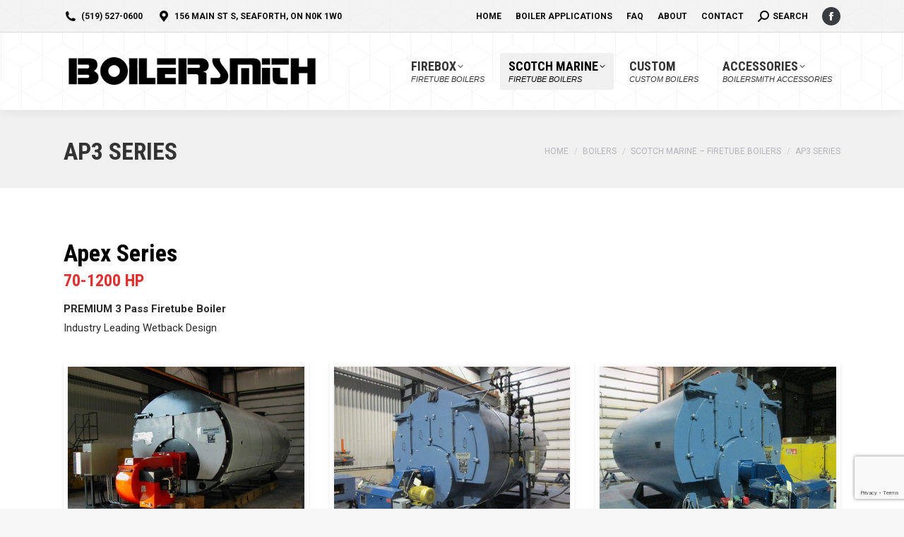

--- FILE ---
content_type: text/html; charset=UTF-8
request_url: https://www.boilersmith.com/boilers/scotch-marine-firetube-boilers/ap3-series/
body_size: 79563
content:
<!DOCTYPE html>
<!--[if !(IE 6) | !(IE 7) | !(IE 8)  ]><!-->
<html lang="en-US" class="no-js">
<!--<![endif]-->
<head>
	<meta charset="UTF-8" />
				<meta name="viewport" content="width=device-width, initial-scale=1, maximum-scale=1, user-scalable=0"/>
			<meta name="theme-color" content="#000000"/>	<link rel="profile" href="https://gmpg.org/xfn/11" />
	<title>AP3 Series &#8211; BOILERSMITH LTD.</title>
<meta name='robots' content='max-image-preview:large' />
<link rel='dns-prefetch' href='//fonts.googleapis.com' />
<link rel='dns-prefetch' href='//www.googletagmanager.com' />
<link rel="alternate" type="application/rss+xml" title="BOILERSMITH LTD. &raquo; Feed" href="https://www.boilersmith.com/feed/" />
<link rel="alternate" title="oEmbed (JSON)" type="application/json+oembed" href="https://www.boilersmith.com/wp-json/oembed/1.0/embed?url=https%3A%2F%2Fwww.boilersmith.com%2Fboilers%2Fscotch-marine-firetube-boilers%2Fap3-series%2F" />
<link rel="alternate" title="oEmbed (XML)" type="text/xml+oembed" href="https://www.boilersmith.com/wp-json/oembed/1.0/embed?url=https%3A%2F%2Fwww.boilersmith.com%2Fboilers%2Fscotch-marine-firetube-boilers%2Fap3-series%2F&#038;format=xml" />
		<style>
			.lazyload,
			.lazyloading {
				max-width: 100%;
			}
		</style>
		<style id='wp-img-auto-sizes-contain-inline-css'>
img:is([sizes=auto i],[sizes^="auto," i]){contain-intrinsic-size:3000px 1500px}
/*# sourceURL=wp-img-auto-sizes-contain-inline-css */
</style>
<style id='wp-emoji-styles-inline-css'>

	img.wp-smiley, img.emoji {
		display: inline !important;
		border: none !important;
		box-shadow: none !important;
		height: 1em !important;
		width: 1em !important;
		margin: 0 0.07em !important;
		vertical-align: -0.1em !important;
		background: none !important;
		padding: 0 !important;
	}
/*# sourceURL=wp-emoji-styles-inline-css */
</style>
<style id='wp-block-library-inline-css'>
:root{--wp-block-synced-color:#7a00df;--wp-block-synced-color--rgb:122,0,223;--wp-bound-block-color:var(--wp-block-synced-color);--wp-editor-canvas-background:#ddd;--wp-admin-theme-color:#007cba;--wp-admin-theme-color--rgb:0,124,186;--wp-admin-theme-color-darker-10:#006ba1;--wp-admin-theme-color-darker-10--rgb:0,107,160.5;--wp-admin-theme-color-darker-20:#005a87;--wp-admin-theme-color-darker-20--rgb:0,90,135;--wp-admin-border-width-focus:2px}@media (min-resolution:192dpi){:root{--wp-admin-border-width-focus:1.5px}}.wp-element-button{cursor:pointer}:root .has-very-light-gray-background-color{background-color:#eee}:root .has-very-dark-gray-background-color{background-color:#313131}:root .has-very-light-gray-color{color:#eee}:root .has-very-dark-gray-color{color:#313131}:root .has-vivid-green-cyan-to-vivid-cyan-blue-gradient-background{background:linear-gradient(135deg,#00d084,#0693e3)}:root .has-purple-crush-gradient-background{background:linear-gradient(135deg,#34e2e4,#4721fb 50%,#ab1dfe)}:root .has-hazy-dawn-gradient-background{background:linear-gradient(135deg,#faaca8,#dad0ec)}:root .has-subdued-olive-gradient-background{background:linear-gradient(135deg,#fafae1,#67a671)}:root .has-atomic-cream-gradient-background{background:linear-gradient(135deg,#fdd79a,#004a59)}:root .has-nightshade-gradient-background{background:linear-gradient(135deg,#330968,#31cdcf)}:root .has-midnight-gradient-background{background:linear-gradient(135deg,#020381,#2874fc)}:root{--wp--preset--font-size--normal:16px;--wp--preset--font-size--huge:42px}.has-regular-font-size{font-size:1em}.has-larger-font-size{font-size:2.625em}.has-normal-font-size{font-size:var(--wp--preset--font-size--normal)}.has-huge-font-size{font-size:var(--wp--preset--font-size--huge)}.has-text-align-center{text-align:center}.has-text-align-left{text-align:left}.has-text-align-right{text-align:right}.has-fit-text{white-space:nowrap!important}#end-resizable-editor-section{display:none}.aligncenter{clear:both}.items-justified-left{justify-content:flex-start}.items-justified-center{justify-content:center}.items-justified-right{justify-content:flex-end}.items-justified-space-between{justify-content:space-between}.screen-reader-text{border:0;clip-path:inset(50%);height:1px;margin:-1px;overflow:hidden;padding:0;position:absolute;width:1px;word-wrap:normal!important}.screen-reader-text:focus{background-color:#ddd;clip-path:none;color:#444;display:block;font-size:1em;height:auto;left:5px;line-height:normal;padding:15px 23px 14px;text-decoration:none;top:5px;width:auto;z-index:100000}html :where(.has-border-color){border-style:solid}html :where([style*=border-top-color]){border-top-style:solid}html :where([style*=border-right-color]){border-right-style:solid}html :where([style*=border-bottom-color]){border-bottom-style:solid}html :where([style*=border-left-color]){border-left-style:solid}html :where([style*=border-width]){border-style:solid}html :where([style*=border-top-width]){border-top-style:solid}html :where([style*=border-right-width]){border-right-style:solid}html :where([style*=border-bottom-width]){border-bottom-style:solid}html :where([style*=border-left-width]){border-left-style:solid}html :where(img[class*=wp-image-]){height:auto;max-width:100%}:where(figure){margin:0 0 1em}html :where(.is-position-sticky){--wp-admin--admin-bar--position-offset:var(--wp-admin--admin-bar--height,0px)}@media screen and (max-width:600px){html :where(.is-position-sticky){--wp-admin--admin-bar--position-offset:0px}}

/*# sourceURL=wp-block-library-inline-css */
</style><style id='global-styles-inline-css'>
:root{--wp--preset--aspect-ratio--square: 1;--wp--preset--aspect-ratio--4-3: 4/3;--wp--preset--aspect-ratio--3-4: 3/4;--wp--preset--aspect-ratio--3-2: 3/2;--wp--preset--aspect-ratio--2-3: 2/3;--wp--preset--aspect-ratio--16-9: 16/9;--wp--preset--aspect-ratio--9-16: 9/16;--wp--preset--color--black: #000000;--wp--preset--color--cyan-bluish-gray: #abb8c3;--wp--preset--color--white: #FFF;--wp--preset--color--pale-pink: #f78da7;--wp--preset--color--vivid-red: #cf2e2e;--wp--preset--color--luminous-vivid-orange: #ff6900;--wp--preset--color--luminous-vivid-amber: #fcb900;--wp--preset--color--light-green-cyan: #7bdcb5;--wp--preset--color--vivid-green-cyan: #00d084;--wp--preset--color--pale-cyan-blue: #8ed1fc;--wp--preset--color--vivid-cyan-blue: #0693e3;--wp--preset--color--vivid-purple: #9b51e0;--wp--preset--color--accent: #000000;--wp--preset--color--dark-gray: #111;--wp--preset--color--light-gray: #767676;--wp--preset--gradient--vivid-cyan-blue-to-vivid-purple: linear-gradient(135deg,rgb(6,147,227) 0%,rgb(155,81,224) 100%);--wp--preset--gradient--light-green-cyan-to-vivid-green-cyan: linear-gradient(135deg,rgb(122,220,180) 0%,rgb(0,208,130) 100%);--wp--preset--gradient--luminous-vivid-amber-to-luminous-vivid-orange: linear-gradient(135deg,rgb(252,185,0) 0%,rgb(255,105,0) 100%);--wp--preset--gradient--luminous-vivid-orange-to-vivid-red: linear-gradient(135deg,rgb(255,105,0) 0%,rgb(207,46,46) 100%);--wp--preset--gradient--very-light-gray-to-cyan-bluish-gray: linear-gradient(135deg,rgb(238,238,238) 0%,rgb(169,184,195) 100%);--wp--preset--gradient--cool-to-warm-spectrum: linear-gradient(135deg,rgb(74,234,220) 0%,rgb(151,120,209) 20%,rgb(207,42,186) 40%,rgb(238,44,130) 60%,rgb(251,105,98) 80%,rgb(254,248,76) 100%);--wp--preset--gradient--blush-light-purple: linear-gradient(135deg,rgb(255,206,236) 0%,rgb(152,150,240) 100%);--wp--preset--gradient--blush-bordeaux: linear-gradient(135deg,rgb(254,205,165) 0%,rgb(254,45,45) 50%,rgb(107,0,62) 100%);--wp--preset--gradient--luminous-dusk: linear-gradient(135deg,rgb(255,203,112) 0%,rgb(199,81,192) 50%,rgb(65,88,208) 100%);--wp--preset--gradient--pale-ocean: linear-gradient(135deg,rgb(255,245,203) 0%,rgb(182,227,212) 50%,rgb(51,167,181) 100%);--wp--preset--gradient--electric-grass: linear-gradient(135deg,rgb(202,248,128) 0%,rgb(113,206,126) 100%);--wp--preset--gradient--midnight: linear-gradient(135deg,rgb(2,3,129) 0%,rgb(40,116,252) 100%);--wp--preset--font-size--small: 13px;--wp--preset--font-size--medium: 20px;--wp--preset--font-size--large: 36px;--wp--preset--font-size--x-large: 42px;--wp--preset--spacing--20: 0.44rem;--wp--preset--spacing--30: 0.67rem;--wp--preset--spacing--40: 1rem;--wp--preset--spacing--50: 1.5rem;--wp--preset--spacing--60: 2.25rem;--wp--preset--spacing--70: 3.38rem;--wp--preset--spacing--80: 5.06rem;--wp--preset--shadow--natural: 6px 6px 9px rgba(0, 0, 0, 0.2);--wp--preset--shadow--deep: 12px 12px 50px rgba(0, 0, 0, 0.4);--wp--preset--shadow--sharp: 6px 6px 0px rgba(0, 0, 0, 0.2);--wp--preset--shadow--outlined: 6px 6px 0px -3px rgb(255, 255, 255), 6px 6px rgb(0, 0, 0);--wp--preset--shadow--crisp: 6px 6px 0px rgb(0, 0, 0);}:where(.is-layout-flex){gap: 0.5em;}:where(.is-layout-grid){gap: 0.5em;}body .is-layout-flex{display: flex;}.is-layout-flex{flex-wrap: wrap;align-items: center;}.is-layout-flex > :is(*, div){margin: 0;}body .is-layout-grid{display: grid;}.is-layout-grid > :is(*, div){margin: 0;}:where(.wp-block-columns.is-layout-flex){gap: 2em;}:where(.wp-block-columns.is-layout-grid){gap: 2em;}:where(.wp-block-post-template.is-layout-flex){gap: 1.25em;}:where(.wp-block-post-template.is-layout-grid){gap: 1.25em;}.has-black-color{color: var(--wp--preset--color--black) !important;}.has-cyan-bluish-gray-color{color: var(--wp--preset--color--cyan-bluish-gray) !important;}.has-white-color{color: var(--wp--preset--color--white) !important;}.has-pale-pink-color{color: var(--wp--preset--color--pale-pink) !important;}.has-vivid-red-color{color: var(--wp--preset--color--vivid-red) !important;}.has-luminous-vivid-orange-color{color: var(--wp--preset--color--luminous-vivid-orange) !important;}.has-luminous-vivid-amber-color{color: var(--wp--preset--color--luminous-vivid-amber) !important;}.has-light-green-cyan-color{color: var(--wp--preset--color--light-green-cyan) !important;}.has-vivid-green-cyan-color{color: var(--wp--preset--color--vivid-green-cyan) !important;}.has-pale-cyan-blue-color{color: var(--wp--preset--color--pale-cyan-blue) !important;}.has-vivid-cyan-blue-color{color: var(--wp--preset--color--vivid-cyan-blue) !important;}.has-vivid-purple-color{color: var(--wp--preset--color--vivid-purple) !important;}.has-black-background-color{background-color: var(--wp--preset--color--black) !important;}.has-cyan-bluish-gray-background-color{background-color: var(--wp--preset--color--cyan-bluish-gray) !important;}.has-white-background-color{background-color: var(--wp--preset--color--white) !important;}.has-pale-pink-background-color{background-color: var(--wp--preset--color--pale-pink) !important;}.has-vivid-red-background-color{background-color: var(--wp--preset--color--vivid-red) !important;}.has-luminous-vivid-orange-background-color{background-color: var(--wp--preset--color--luminous-vivid-orange) !important;}.has-luminous-vivid-amber-background-color{background-color: var(--wp--preset--color--luminous-vivid-amber) !important;}.has-light-green-cyan-background-color{background-color: var(--wp--preset--color--light-green-cyan) !important;}.has-vivid-green-cyan-background-color{background-color: var(--wp--preset--color--vivid-green-cyan) !important;}.has-pale-cyan-blue-background-color{background-color: var(--wp--preset--color--pale-cyan-blue) !important;}.has-vivid-cyan-blue-background-color{background-color: var(--wp--preset--color--vivid-cyan-blue) !important;}.has-vivid-purple-background-color{background-color: var(--wp--preset--color--vivid-purple) !important;}.has-black-border-color{border-color: var(--wp--preset--color--black) !important;}.has-cyan-bluish-gray-border-color{border-color: var(--wp--preset--color--cyan-bluish-gray) !important;}.has-white-border-color{border-color: var(--wp--preset--color--white) !important;}.has-pale-pink-border-color{border-color: var(--wp--preset--color--pale-pink) !important;}.has-vivid-red-border-color{border-color: var(--wp--preset--color--vivid-red) !important;}.has-luminous-vivid-orange-border-color{border-color: var(--wp--preset--color--luminous-vivid-orange) !important;}.has-luminous-vivid-amber-border-color{border-color: var(--wp--preset--color--luminous-vivid-amber) !important;}.has-light-green-cyan-border-color{border-color: var(--wp--preset--color--light-green-cyan) !important;}.has-vivid-green-cyan-border-color{border-color: var(--wp--preset--color--vivid-green-cyan) !important;}.has-pale-cyan-blue-border-color{border-color: var(--wp--preset--color--pale-cyan-blue) !important;}.has-vivid-cyan-blue-border-color{border-color: var(--wp--preset--color--vivid-cyan-blue) !important;}.has-vivid-purple-border-color{border-color: var(--wp--preset--color--vivid-purple) !important;}.has-vivid-cyan-blue-to-vivid-purple-gradient-background{background: var(--wp--preset--gradient--vivid-cyan-blue-to-vivid-purple) !important;}.has-light-green-cyan-to-vivid-green-cyan-gradient-background{background: var(--wp--preset--gradient--light-green-cyan-to-vivid-green-cyan) !important;}.has-luminous-vivid-amber-to-luminous-vivid-orange-gradient-background{background: var(--wp--preset--gradient--luminous-vivid-amber-to-luminous-vivid-orange) !important;}.has-luminous-vivid-orange-to-vivid-red-gradient-background{background: var(--wp--preset--gradient--luminous-vivid-orange-to-vivid-red) !important;}.has-very-light-gray-to-cyan-bluish-gray-gradient-background{background: var(--wp--preset--gradient--very-light-gray-to-cyan-bluish-gray) !important;}.has-cool-to-warm-spectrum-gradient-background{background: var(--wp--preset--gradient--cool-to-warm-spectrum) !important;}.has-blush-light-purple-gradient-background{background: var(--wp--preset--gradient--blush-light-purple) !important;}.has-blush-bordeaux-gradient-background{background: var(--wp--preset--gradient--blush-bordeaux) !important;}.has-luminous-dusk-gradient-background{background: var(--wp--preset--gradient--luminous-dusk) !important;}.has-pale-ocean-gradient-background{background: var(--wp--preset--gradient--pale-ocean) !important;}.has-electric-grass-gradient-background{background: var(--wp--preset--gradient--electric-grass) !important;}.has-midnight-gradient-background{background: var(--wp--preset--gradient--midnight) !important;}.has-small-font-size{font-size: var(--wp--preset--font-size--small) !important;}.has-medium-font-size{font-size: var(--wp--preset--font-size--medium) !important;}.has-large-font-size{font-size: var(--wp--preset--font-size--large) !important;}.has-x-large-font-size{font-size: var(--wp--preset--font-size--x-large) !important;}
/*# sourceURL=global-styles-inline-css */
</style>

<style id='classic-theme-styles-inline-css'>
/*! This file is auto-generated */
.wp-block-button__link{color:#fff;background-color:#32373c;border-radius:9999px;box-shadow:none;text-decoration:none;padding:calc(.667em + 2px) calc(1.333em + 2px);font-size:1.125em}.wp-block-file__button{background:#32373c;color:#fff;text-decoration:none}
/*# sourceURL=/wp-includes/css/classic-themes.min.css */
</style>
<link rel='stylesheet' id='contact-form-7-css' href='https://www.boilersmith.com/wp-content/plugins/contact-form-7/includes/css/styles.css?ver=6.1.4' media='all' />
<link rel='stylesheet' id='the7-font-css' href='https://www.boilersmith.com/wp-content/themes/dt-the7/fonts/icomoon-the7-font/icomoon-the7-font.min.css?ver=12.10.0.1' media='all' />
<link rel='stylesheet' id='the7-awesome-fonts-css' href='https://www.boilersmith.com/wp-content/themes/dt-the7/fonts/FontAwesome/css/all.min.css?ver=12.10.0.1' media='all' />
<link rel='stylesheet' id='the7-awesome-fonts-back-css' href='https://www.boilersmith.com/wp-content/themes/dt-the7/fonts/FontAwesome/back-compat.min.css?ver=12.10.0.1' media='all' />
<link rel='stylesheet' id='the7-Defaults-css' href='https://www.boilersmith.com/wp-content/uploads/smile_fonts/Defaults/Defaults.css?ver=6.9' media='all' />
<link rel='stylesheet' id='js_composer_front-css' href='https://www.boilersmith.com/wp-content/plugins/js_composer/assets/css/js_composer.min.css?ver=8.0.1' media='all' />
<link rel='stylesheet' id='dt-web-fonts-css' href='https://fonts.googleapis.com/css?family=Roboto:400,600,700%7CRoboto+Condensed:400,600,700' media='all' />
<link rel='stylesheet' id='dt-main-css' href='https://www.boilersmith.com/wp-content/themes/dt-the7/css/main.min.css?ver=12.10.0.1' media='all' />
<style id='dt-main-inline-css'>
body #load {
  display: block;
  height: 100%;
  overflow: hidden;
  position: fixed;
  width: 100%;
  z-index: 9901;
  opacity: 1;
  visibility: visible;
  transition: all .35s ease-out;
}
.load-wrap {
  width: 100%;
  height: 100%;
  background-position: center center;
  background-repeat: no-repeat;
  text-align: center;
  display: -ms-flexbox;
  display: -ms-flex;
  display: flex;
  -ms-align-items: center;
  -ms-flex-align: center;
  align-items: center;
  -ms-flex-flow: column wrap;
  flex-flow: column wrap;
  -ms-flex-pack: center;
  -ms-justify-content: center;
  justify-content: center;
}
.load-wrap > svg {
  position: absolute;
  top: 50%;
  left: 50%;
  transform: translate(-50%,-50%);
}
#load {
  background: var(--the7-elementor-beautiful-loading-bg,#ffffff);
  --the7-beautiful-spinner-color2: var(--the7-beautiful-spinner-color,rgba(97,98,103,0.4));
}

/*# sourceURL=dt-main-inline-css */
</style>
<link rel='stylesheet' id='the7-custom-scrollbar-css' href='https://www.boilersmith.com/wp-content/themes/dt-the7/lib/custom-scrollbar/custom-scrollbar.min.css?ver=12.10.0.1' media='all' />
<link rel='stylesheet' id='the7-wpbakery-css' href='https://www.boilersmith.com/wp-content/themes/dt-the7/css/wpbakery.min.css?ver=12.10.0.1' media='all' />
<link rel='stylesheet' id='the7-core-css' href='https://www.boilersmith.com/wp-content/plugins/dt-the7-core/assets/css/post-type.min.css?ver=2.7.12' media='all' />
<link rel='stylesheet' id='the7-css-vars-css' href='https://www.boilersmith.com/wp-content/uploads/the7-css/css-vars.css?ver=d7f3380658f4' media='all' />
<link rel='stylesheet' id='dt-custom-css' href='https://www.boilersmith.com/wp-content/uploads/the7-css/custom.css?ver=d7f3380658f4' media='all' />
<link rel='stylesheet' id='dt-media-css' href='https://www.boilersmith.com/wp-content/uploads/the7-css/media.css?ver=d7f3380658f4' media='all' />
<link rel='stylesheet' id='the7-mega-menu-css' href='https://www.boilersmith.com/wp-content/uploads/the7-css/mega-menu.css?ver=d7f3380658f4' media='all' />
<link rel='stylesheet' id='the7-elements-css' href='https://www.boilersmith.com/wp-content/uploads/the7-css/post-type-dynamic.css?ver=d7f3380658f4' media='all' />
<link rel='stylesheet' id='style-css' href='https://www.boilersmith.com/wp-content/themes/dt-the7/style.css?ver=12.10.0.1' media='all' />
<script src="https://www.boilersmith.com/wp-includes/js/jquery/jquery.min.js?ver=3.7.1" id="jquery-core-js"></script>
<script src="https://www.boilersmith.com/wp-includes/js/jquery/jquery-migrate.min.js?ver=3.4.1" id="jquery-migrate-js"></script>
<script src="//www.boilersmith.com/wp-content/plugins/revslider/sr6/assets/js/rbtools.min.js?ver=6.7.38" async id="tp-tools-js"></script>
<script src="//www.boilersmith.com/wp-content/plugins/revslider/sr6/assets/js/rs6.min.js?ver=6.7.38" async id="revmin-js"></script>
<script id="dt-above-fold-js-extra">
var dtLocal = {"themeUrl":"https://www.boilersmith.com/wp-content/themes/dt-the7","passText":"To view this protected post, enter the password below:","moreButtonText":{"loading":"Loading...","loadMore":"Load more"},"postID":"84","ajaxurl":"https://www.boilersmith.com/wp-admin/admin-ajax.php","REST":{"baseUrl":"https://www.boilersmith.com/wp-json/the7/v1","endpoints":{"sendMail":"/send-mail"}},"contactMessages":{"required":"One or more fields have an error. Please check and try again.","terms":"Please accept the privacy policy.","fillTheCaptchaError":"Please, fill the captcha."},"captchaSiteKey":"","ajaxNonce":"bc04a77300","pageData":{"type":"page","template":"page","layout":null},"themeSettings":{"smoothScroll":"off","lazyLoading":false,"desktopHeader":{"height":110},"ToggleCaptionEnabled":"disabled","ToggleCaption":"Navigation","floatingHeader":{"showAfter":150,"showMenu":true,"height":70,"logo":{"showLogo":true,"html":"\u003Cimg class=\" preload-me\" src=\"https://www.boilersmith.com/wp-content/uploads/2018/07/Boilersmith_Logo_Small.png\" srcset=\"https://www.boilersmith.com/wp-content/uploads/2018/07/Boilersmith_Logo_Small.png 362w\" width=\"362\" height=\"48\"   sizes=\"362px\" alt=\"BOILERSMITH LTD.\" /\u003E","url":"https://www.boilersmith.com/"}},"topLine":{"floatingTopLine":{"logo":{"showLogo":false,"html":""}}},"mobileHeader":{"firstSwitchPoint":1150,"secondSwitchPoint":990,"firstSwitchPointHeight":70,"secondSwitchPointHeight":70,"mobileToggleCaptionEnabled":"disabled","mobileToggleCaption":"Menu"},"stickyMobileHeaderFirstSwitch":{"logo":{"html":"\u003Cimg class=\" preload-me\" src=\"https://www.boilersmith.com/wp-content/uploads/2018/07/Boilersmith_Logo_Small.png\" srcset=\"https://www.boilersmith.com/wp-content/uploads/2018/07/Boilersmith_Logo_Small.png 362w\" width=\"362\" height=\"48\"   sizes=\"362px\" alt=\"BOILERSMITH LTD.\" /\u003E"}},"stickyMobileHeaderSecondSwitch":{"logo":{"html":"\u003Cimg class=\" preload-me\" src=\"https://www.boilersmith.com/wp-content/uploads/2018/07/Boilersmith_Logo_Small.png\" srcset=\"https://www.boilersmith.com/wp-content/uploads/2018/07/Boilersmith_Logo_Small.png 362w\" width=\"362\" height=\"48\"   sizes=\"362px\" alt=\"BOILERSMITH LTD.\" /\u003E"}},"sidebar":{"switchPoint":990},"boxedWidth":"1340px"},"VCMobileScreenWidth":"768"};
var dtShare = {"shareButtonText":{"facebook":"Share on Facebook","twitter":"Share on X","pinterest":"Pin it","linkedin":"Share on Linkedin","whatsapp":"Share on Whatsapp"},"overlayOpacity":"85"};
//# sourceURL=dt-above-fold-js-extra
</script>
<script src="https://www.boilersmith.com/wp-content/themes/dt-the7/js/above-the-fold.min.js?ver=12.10.0.1" id="dt-above-fold-js"></script>
<script></script><link rel="https://api.w.org/" href="https://www.boilersmith.com/wp-json/" /><link rel="alternate" title="JSON" type="application/json" href="https://www.boilersmith.com/wp-json/wp/v2/pages/84" /><link rel="EditURI" type="application/rsd+xml" title="RSD" href="https://www.boilersmith.com/xmlrpc.php?rsd" />
<meta name="generator" content="WordPress 6.9" />
<link rel="canonical" href="https://www.boilersmith.com/boilers/scotch-marine-firetube-boilers/ap3-series/" />
<link rel='shortlink' href='https://www.boilersmith.com/?p=84' />
<meta name="generator" content="Site Kit by Google 1.170.0" />		<script>
			document.documentElement.className = document.documentElement.className.replace('no-js', 'js');
		</script>
				<style>
			.no-js img.lazyload {
				display: none;
			}

			figure.wp-block-image img.lazyloading {
				min-width: 150px;
			}

			.lazyload,
			.lazyloading {
				--smush-placeholder-width: 100px;
				--smush-placeholder-aspect-ratio: 1/1;
				width: var(--smush-image-width, var(--smush-placeholder-width)) !important;
				aspect-ratio: var(--smush-image-aspect-ratio, var(--smush-placeholder-aspect-ratio)) !important;
			}

						.lazyload, .lazyloading {
				opacity: 0;
			}

			.lazyloaded {
				opacity: 1;
				transition: opacity 400ms;
				transition-delay: 0ms;
			}

					</style>
		<meta property="og:site_name" content="BOILERSMITH LTD." />
<meta property="og:title" content="AP3 Series" />
<meta property="og:url" content="https://www.boilersmith.com/boilers/scotch-marine-firetube-boilers/ap3-series/" />
<meta property="og:type" content="article" />
<meta name="generator" content="Powered by WPBakery Page Builder - drag and drop page builder for WordPress."/>
<meta name="generator" content="Powered by Slider Revolution 6.7.38 - responsive, Mobile-Friendly Slider Plugin for WordPress with comfortable drag and drop interface." />
<script type="text/javascript" id="the7-loader-script">
document.addEventListener("DOMContentLoaded", function(event) {
	var load = document.getElementById("load");
	if(!load.classList.contains('loader-removed')){
		var removeLoading = setTimeout(function() {
			load.className += " loader-removed";
		}, 300);
	}
});
</script>
		<script>function setREVStartSize(e){
			//window.requestAnimationFrame(function() {
				window.RSIW = window.RSIW===undefined ? window.innerWidth : window.RSIW;
				window.RSIH = window.RSIH===undefined ? window.innerHeight : window.RSIH;
				try {
					var pw = document.getElementById(e.c).parentNode.offsetWidth,
						newh;
					pw = pw===0 || isNaN(pw) || (e.l=="fullwidth" || e.layout=="fullwidth") ? window.RSIW : pw;
					e.tabw = e.tabw===undefined ? 0 : parseInt(e.tabw);
					e.thumbw = e.thumbw===undefined ? 0 : parseInt(e.thumbw);
					e.tabh = e.tabh===undefined ? 0 : parseInt(e.tabh);
					e.thumbh = e.thumbh===undefined ? 0 : parseInt(e.thumbh);
					e.tabhide = e.tabhide===undefined ? 0 : parseInt(e.tabhide);
					e.thumbhide = e.thumbhide===undefined ? 0 : parseInt(e.thumbhide);
					e.mh = e.mh===undefined || e.mh=="" || e.mh==="auto" ? 0 : parseInt(e.mh,0);
					if(e.layout==="fullscreen" || e.l==="fullscreen")
						newh = Math.max(e.mh,window.RSIH);
					else{
						e.gw = Array.isArray(e.gw) ? e.gw : [e.gw];
						for (var i in e.rl) if (e.gw[i]===undefined || e.gw[i]===0) e.gw[i] = e.gw[i-1];
						e.gh = e.el===undefined || e.el==="" || (Array.isArray(e.el) && e.el.length==0)? e.gh : e.el;
						e.gh = Array.isArray(e.gh) ? e.gh : [e.gh];
						for (var i in e.rl) if (e.gh[i]===undefined || e.gh[i]===0) e.gh[i] = e.gh[i-1];
											
						var nl = new Array(e.rl.length),
							ix = 0,
							sl;
						e.tabw = e.tabhide>=pw ? 0 : e.tabw;
						e.thumbw = e.thumbhide>=pw ? 0 : e.thumbw;
						e.tabh = e.tabhide>=pw ? 0 : e.tabh;
						e.thumbh = e.thumbhide>=pw ? 0 : e.thumbh;
						for (var i in e.rl) nl[i] = e.rl[i]<window.RSIW ? 0 : e.rl[i];
						sl = nl[0];
						for (var i in nl) if (sl>nl[i] && nl[i]>0) { sl = nl[i]; ix=i;}
						var m = pw>(e.gw[ix]+e.tabw+e.thumbw) ? 1 : (pw-(e.tabw+e.thumbw)) / (e.gw[ix]);
						newh =  (e.gh[ix] * m) + (e.tabh + e.thumbh);
					}
					var el = document.getElementById(e.c);
					if (el!==null && el) el.style.height = newh+"px";
					el = document.getElementById(e.c+"_wrapper");
					if (el!==null && el) {
						el.style.height = newh+"px";
						el.style.display = "block";
					}
				} catch(e){
					console.log("Failure at Presize of Slider:" + e)
				}
			//});
		  };</script>
<style type="text/css" data-type="vc_shortcodes-default-css">.vc_do_custom_heading{margin-bottom:0.625rem;margin-top:0;}.vc_do_custom_heading{margin-bottom:0.625rem;margin-top:0;}.vc_do_custom_heading{margin-bottom:0.625rem;margin-top:0;}</style><style type="text/css" data-type="vc_shortcodes-custom-css">.vc_custom_1546813538090{margin-bottom: 0px !important;}.vc_custom_1546813660847{margin-bottom: 32px !important;}</style><noscript><style> .wpb_animate_when_almost_visible { opacity: 1; }</style></noscript><style id='the7-custom-inline-css' type='text/css'>
.form-fields p {
    margin: 0;
    padding: 0;
}

a {
    text-decoration: none;
}
</style>
<link rel='stylesheet' id='vc_google_fonts_abril_fatfaceregular-css' href='https://fonts.googleapis.com/css?family=Abril+Fatface%3Aregular&#038;ver=8.0.1' media='all' />
<link rel='stylesheet' id='rs-plugin-settings-css' href='//www.boilersmith.com/wp-content/plugins/revslider/sr6/assets/css/rs6.css?ver=6.7.38' media='all' />
<style id='rs-plugin-settings-inline-css'>
#rs-demo-id {}
/*# sourceURL=rs-plugin-settings-inline-css */
</style>
</head>
<body id="the7-body" class="wp-singular page-template-default page page-id-84 page-child parent-pageid-12 wp-embed-responsive wp-theme-dt-the7 the7-core-ver-2.7.12 dt-responsive-on right-mobile-menu-close-icon ouside-menu-close-icon mobile-hamburger-close-bg-enable mobile-hamburger-close-bg-hover-enable  fade-medium-mobile-menu-close-icon fade-medium-menu-close-icon srcset-enabled btn-flat custom-btn-color custom-btn-hover-color phantom-fade phantom-shadow-decoration phantom-main-logo-on floating-mobile-menu-icon top-header first-switch-logo-left first-switch-menu-right second-switch-logo-left second-switch-menu-right right-mobile-menu layzr-loading-on popup-message-style the7-ver-12.10.0.1 dt-fa-compatibility wpb-js-composer js-comp-ver-8.0.1 vc_responsive">
<!-- The7 12.10.0.1 -->
<div id="load" class="ring-loader">
	<div class="load-wrap">
<style type="text/css">
    .the7-spinner {
        width: 72px;
        height: 72px;
        position: relative;
    }
    .the7-spinner > div {
        border-radius: 50%;
        width: 9px;
        left: 0;
        box-sizing: border-box;
        display: block;
        position: absolute;
        border: 9px solid #fff;
        width: 72px;
        height: 72px;
    }
    .the7-spinner-ring-bg{
        opacity: 0.25;
    }
    div.the7-spinner-ring {
        animation: spinner-animation 0.8s cubic-bezier(1, 1, 1, 1) infinite;
        border-color:var(--the7-beautiful-spinner-color2) transparent transparent transparent;
    }

    @keyframes spinner-animation{
        from{
            transform: rotate(0deg);
        }
        to {
            transform: rotate(360deg);
        }
    }
</style>

<div class="the7-spinner">
    <div class="the7-spinner-ring-bg"></div>
    <div class="the7-spinner-ring"></div>
</div></div>
</div>
<div id="page" >
	<a class="skip-link screen-reader-text" href="#content">Skip to content</a>

<div class="masthead inline-header right widgets shadow-decoration shadow-mobile-header-decoration small-mobile-menu-icon dt-parent-menu-clickable show-sub-menu-on-hover" >

	<div class="top-bar full-width-line top-bar-line-hide">
	<div class="top-bar-bg" ></div>
	<div class="left-widgets mini-widgets"><span class="mini-contacts phone show-on-desktop in-top-bar-left in-menu-second-switch"><i class="fa-fw the7-mw-icon-phone-bold"></i>(519) 527-0600</span><span class="mini-contacts address show-on-desktop in-top-bar-left in-menu-second-switch"><i class="fa-fw the7-mw-icon-address-bold"></i>156 Main St S, Seaforth, ON N0K 1W0</span></div><div class="right-widgets mini-widgets"><div class="mini-nav show-on-desktop near-logo-first-switch hide-on-second-switch list-type-menu list-type-menu-first-switch list-type-menu-second-switch"><ul id="top-menu"><li class="menu-item menu-item-type-post_type menu-item-object-page menu-item-home menu-item-254 first depth-0"><a href='https://www.boilersmith.com/' data-level='1'><span class="menu-item-text"><span class="menu-text">Home</span></span></a></li> <li class="menu-item menu-item-type-post_type menu-item-object-page menu-item-572 depth-0"><a href='https://www.boilersmith.com/boiler-applications/' data-level='1'><span class="menu-item-text"><span class="menu-text">Boiler Applications</span></span></a></li> <li class="menu-item menu-item-type-post_type menu-item-object-page menu-item-530 depth-0"><a href='https://www.boilersmith.com/faq-maintenance/' data-level='1'><span class="menu-item-text"><span class="menu-text">FAQ</span></span></a></li> <li class="menu-item menu-item-type-post_type menu-item-object-page menu-item-has-children menu-item-32 has-children depth-0"><a href='https://www.boilersmith.com/about/' data-level='1' aria-haspopup='true' aria-expanded='false'><span class="menu-item-text"><span class="menu-text">About</span></span></a><ul class="mini-sub-nav" role="group"><li class="menu-item menu-item-type-post_type menu-item-object-page menu-item-243 first depth-1"><a href='https://www.boilersmith.com/history/' data-level='2'><span class="menu-item-text"><span class="menu-text">History</span></span></a></li> <li class="menu-item menu-item-type-post_type menu-item-object-page menu-item-247 depth-1"><a href='https://www.boilersmith.com/our-people/' data-level='2'><span class="menu-item-text"><span class="menu-text">Our People</span></span></a></li> </ul></li> <li class="menu-item menu-item-type-post_type menu-item-object-page menu-item-31 last depth-0"><a href='https://www.boilersmith.com/contact/' data-level='1'><span class="menu-item-text"><span class="menu-text">Contact</span></span></a></li> </ul><div class="menu-select"><span class="customSelect1"><span class="customSelectInner"><i class=" the7-mw-icon-dropdown-menu-bold"></i>Top Menu</span></span></div></div><div class="mini-search show-on-desktop near-logo-first-switch near-logo-second-switch popup-search custom-icon"><form class="searchform mini-widget-searchform" role="search" method="get" action="https://www.boilersmith.com/">

	<div class="screen-reader-text">Search:</div>

	
		<a href="" class="submit"><i class=" mw-icon the7-mw-icon-search-bold"></i><span>Search</span></a>
		<div class="popup-search-wrap">
			<input type="text" aria-label="Search" class="field searchform-s" name="s" value="" placeholder="Type and hit enter …" title="Search form"/>
			<a href="" class="search-icon"  aria-label="Search"><i class="the7-mw-icon-search-bold" aria-hidden="true"></i></a>
		</div>

			<input type="submit" class="assistive-text searchsubmit" value="Go!"/>
</form>
</div><div class="soc-ico show-on-desktop in-top-bar-right hide-on-second-switch custom-bg disabled-border border-off hover-accent-bg hover-disabled-border  hover-border-off"><a title="Facebook page opens in new window" href="https://www.facebook.com/pages/Boilersmith-Ltd/975721169175412" target="_blank" class="facebook"><span class="soc-font-icon"></span><span class="screen-reader-text">Facebook page opens in new window</span></a></div></div></div>

	<header class="header-bar" role="banner">

		<div class="branding">
	<div id="site-title" class="assistive-text">BOILERSMITH LTD.</div>
	<div id="site-description" class="assistive-text">WELCOME TO BOILERSMITH LTD. CANADA&#039;S BOILER MAKER</div>
	<a class="same-logo" href="https://www.boilersmith.com/"><img class="preload-me lazyload" data-src="https://www.boilersmith.com/wp-content/uploads/2018/07/Boilersmith_Logo_Small.png" data-srcset="https://www.boilersmith.com/wp-content/uploads/2018/07/Boilersmith_Logo_Small.png 362w" width="362" height="48"   data-sizes="362px" alt="BOILERSMITH LTD." src="[data-uri]" style="--smush-placeholder-width: 362px; --smush-placeholder-aspect-ratio: 362/48;" /></a></div>

		<ul id="primary-menu" class="main-nav bg-outline-decoration hover-bg-decoration active-bg-decoration level-arrows-on outside-item-remove-margin"><li class="menu-item menu-item-type-post_type menu-item-object-page menu-item-has-children menu-item-20 first has-children depth-0"><a href='https://www.boilersmith.com/boilers/firebox-firetube-boilers/' data-level='1' aria-haspopup='true' aria-expanded='false'><span class="menu-item-text"><span class="menu-text">Firebox</span><span class="subtitle-text">FIRETUBE BOILERS</span></span></a><ul class="sub-nav level-arrows-on" role="group"><li class="menu-item menu-item-type-post_type menu-item-object-page menu-item-79 first depth-1"><a href='https://www.boilersmith.com/boilers/firebox-firetube-boilers/af2-series/' data-level='2'><span class="menu-item-text"><span class="menu-text">AF2 Series</span></span></a></li> <li class="menu-item menu-item-type-post_type menu-item-object-page menu-item-80 depth-1"><a href='https://www.boilersmith.com/boilers/firebox-firetube-boilers/af3-series/' data-level='2'><span class="menu-item-text"><span class="menu-text">AF3 Series</span></span></a></li> <li class="menu-item menu-item-type-post_type menu-item-object-page menu-item-81 depth-1"><a href='https://www.boilersmith.com/boilers/firebox-firetube-boilers/cf3-series/' data-level='2'><span class="menu-item-text"><span class="menu-text">CF3 Series</span></span></a></li> <li class="menu-item menu-item-type-post_type menu-item-object-page menu-item-78 depth-1"><a href='https://www.boilersmith.com/boilers/firebox-firetube-boilers/ef3-bf3-vf3-series/' data-level='2'><span class="menu-item-text"><span class="menu-text">EF3 / BF3 / VF3 Series</span></span></a></li> <li class="menu-item menu-item-type-post_type menu-item-object-page menu-item-77 depth-1"><a href='https://www.boilersmith.com/boilers/firebox-firetube-boilers/hf3-series/' data-level='2'><span class="menu-item-text"><span class="menu-text">HF3 Series</span></span></a></li> </ul></li> <li class="menu-item menu-item-type-post_type menu-item-object-page current-page-ancestor current-menu-ancestor current-menu-parent current-page-parent current_page_parent current_page_ancestor menu-item-has-children menu-item-21 act has-children depth-0"><a href='https://www.boilersmith.com/boilers/scotch-marine-firetube-boilers/' data-level='1' aria-haspopup='true' aria-expanded='false'><span class="menu-item-text"><span class="menu-text">Scotch Marine</span><span class="subtitle-text">FIRETUBE BOILERS</span></span></a><ul class="sub-nav level-arrows-on" role="group"><li class="menu-item menu-item-type-post_type menu-item-object-page menu-item-90 first depth-1"><a href='https://www.boilersmith.com/boilers/scotch-marine-firetube-boilers/jr2-series/' data-level='2'><span class="menu-item-text"><span class="menu-text">JR2 Series</span></span></a></li> <li class="menu-item menu-item-type-post_type menu-item-object-page current-menu-item page_item page-item-84 current_page_item menu-item-89 act depth-1"><a href='https://www.boilersmith.com/boilers/scotch-marine-firetube-boilers/ap3-series/' data-level='2'><span class="menu-item-text"><span class="menu-text">AP3 Series</span></span></a></li> <li class="menu-item menu-item-type-post_type menu-item-object-page menu-item-88 depth-1"><a href='https://www.boilersmith.com/boilers/scotch-marine-firetube-boilers/wt3-series/' data-level='2'><span class="menu-item-text"><span class="menu-text">WT3 Series</span></span></a></li> </ul></li> <li class="menu-item menu-item-type-post_type menu-item-object-page menu-item-19 depth-0"><a href='https://www.boilersmith.com/boilers/custom-boilers/' data-level='1'><span class="menu-item-text"><span class="menu-text">Custom</span><span class="subtitle-text">CUSTOM BOILERS</span></span></a></li> <li class="menu-item menu-item-type-post_type menu-item-object-page menu-item-has-children menu-item-253 last has-children depth-0"><a href='https://www.boilersmith.com/accessories/' data-level='1' aria-haspopup='true' aria-expanded='false'><span class="menu-item-text"><span class="menu-text">Accessories</span><span class="subtitle-text">BOILERSMITH ACCESSORIES</span></span></a><ul class="sub-nav level-arrows-on" role="group"><li class="menu-item menu-item-type-post_type menu-item-object-page menu-item-512 first depth-1"><a href='https://www.boilersmith.com/accessories/bdt-series/' data-level='2'><span class="menu-item-text"><span class="menu-text">BDT Series</span></span></a></li> <li class="menu-item menu-item-type-post_type menu-item-object-page menu-item-511 depth-1"><a href='https://www.boilersmith.com/accessories/ctp-ctt-ctx-series/' data-level='2'><span class="menu-item-text"><span class="menu-text">CTP CTT CTX Series</span></span></a></li> </ul></li> </ul>
		
	</header>

</div>
<div role="navigation" aria-label="Main Menu" class="dt-mobile-header mobile-menu-show-divider">
	<div class="dt-close-mobile-menu-icon" aria-label="Close" role="button" tabindex="0"><div class="close-line-wrap"><span class="close-line"></span><span class="close-line"></span><span class="close-line"></span></div></div>	<ul id="mobile-menu" class="mobile-main-nav">
		<li class="menu-item menu-item-type-post_type menu-item-object-page menu-item-home menu-item-590 first depth-0"><a href='https://www.boilersmith.com/' data-level='1'><span class="menu-item-text"><span class="menu-text">Home</span></span></a></li> <li class="menu-item menu-item-type-post_type menu-item-object-page menu-item-593 depth-0"><a href='https://www.boilersmith.com/boilers/firebox-firetube-boilers/' data-level='1'><span class="menu-item-text"><span class="menu-text">Firebox – Firetube Boilers</span><span class="subtitle-text">FIRETUBE BOILERS</span></span></a></li> <li class="menu-item menu-item-type-post_type menu-item-object-page current-page-ancestor menu-item-594 depth-0"><a href='https://www.boilersmith.com/boilers/scotch-marine-firetube-boilers/' data-level='1'><span class="menu-item-text"><span class="menu-text">Scotch Marine – Firetube Boilers</span><span class="subtitle-text">FIRETUBE BOILERS</span></span></a></li> <li class="menu-item menu-item-type-post_type menu-item-object-page menu-item-592 depth-0"><a href='https://www.boilersmith.com/boilers/custom-boilers/' data-level='1'><span class="menu-item-text"><span class="menu-text">Custom Boilers</span><span class="subtitle-text">CUSTOM BOILERS</span></span></a></li> <li class="menu-item menu-item-type-post_type menu-item-object-page menu-item-591 depth-0"><a href='https://www.boilersmith.com/accessories/' data-level='1'><span class="menu-item-text"><span class="menu-text">Accessories</span><span class="subtitle-text">BOILERSMITH ACCESSORIES</span></span></a></li> <li class="menu-item menu-item-type-post_type menu-item-object-page menu-item-596 depth-0"><a href='https://www.boilersmith.com/boiler-applications/' data-level='1'><span class="menu-item-text"><span class="menu-text">Boiler Applications</span></span></a></li> <li class="menu-item menu-item-type-post_type menu-item-object-page menu-item-598 depth-0"><a href='https://www.boilersmith.com/faq-maintenance/' data-level='1'><span class="menu-item-text"><span class="menu-text">FAQ – Maintenance</span></span></a></li> <li class="menu-item menu-item-type-post_type menu-item-object-page menu-item-has-children menu-item-595 has-children depth-0"><a href='https://www.boilersmith.com/about/' data-level='1' aria-haspopup='true' aria-expanded='false'><span class="menu-item-text"><span class="menu-text">About Boilersmith</span></span></a><ul class="sub-nav level-arrows-on" role="group"><li class="menu-item menu-item-type-post_type menu-item-object-page menu-item-600 first depth-1"><a href='https://www.boilersmith.com/history/' data-level='2'><span class="menu-item-text"><span class="menu-text">History</span></span></a></li> <li class="menu-item menu-item-type-post_type menu-item-object-page menu-item-599 depth-1"><a href='https://www.boilersmith.com/our-people/' data-level='2'><span class="menu-item-text"><span class="menu-text">Our People</span></span></a></li> </ul></li> <li class="menu-item menu-item-type-post_type menu-item-object-page menu-item-597 last depth-0"><a href='https://www.boilersmith.com/contact/' data-level='1'><span class="menu-item-text"><span class="menu-text">Contact</span></span></a></li> 	</ul>
	<div class='mobile-mini-widgets-in-menu'></div>
</div>

		<div class="page-title title-left solid-bg breadcrumbs-mobile-off page-title-responsive-enabled">
			<div class="wf-wrap">

				<div class="page-title-head hgroup"><h1 >AP3 Series</h1></div><div class="page-title-breadcrumbs"><div class="assistive-text">You are here:</div><ol class="breadcrumbs text-small" itemscope itemtype="https://schema.org/BreadcrumbList"><li itemprop="itemListElement" itemscope itemtype="https://schema.org/ListItem"><a itemprop="item" href="https://www.boilersmith.com/" title="Home"><span itemprop="name">Home</span></a><meta itemprop="position" content="1" /></li><li itemprop="itemListElement" itemscope itemtype="https://schema.org/ListItem"><a itemprop="item" href="https://www.boilersmith.com/boilers/" title="Boilers"><span itemprop="name">Boilers</span></a><meta itemprop="position" content="2" /></li><li itemprop="itemListElement" itemscope itemtype="https://schema.org/ListItem"><a itemprop="item" href="https://www.boilersmith.com/boilers/scotch-marine-firetube-boilers/" title="Scotch Marine &#8211; Firetube Boilers"><span itemprop="name">Scotch Marine &#8211; Firetube Boilers</span></a><meta itemprop="position" content="3" /></li><li class="current" itemprop="itemListElement" itemscope itemtype="https://schema.org/ListItem"><span itemprop="name">AP3 Series</span><meta itemprop="position" content="4" /></li></ol></div>			</div>
		</div>

		

<div id="main" class="sidebar-none sidebar-divider-off">

	
	<div class="main-gradient"></div>
	<div class="wf-wrap">
	<div class="wf-container-main">

	


	<div id="content" class="content" role="main">

		<div class="wpb-content-wrapper"><div class="vc_row wpb_row vc_row-fluid"><div class="wpb_column vc_column_container vc_col-sm-12"><div class="vc_column-inner"><div class="wpb_wrapper"><h2 style="text-align: left" class="vc_custom_heading vc_do_custom_heading vc_custom_1546813538090" >Apex Series</h2><h3 style="color: #dd3333;text-align: left" class="vc_custom_heading vc_do_custom_heading" >70-1200 HP</h3>
	<div class="wpb_text_column wpb_content_element " >
		<div class="wpb_wrapper">
			<p><strong>PREMIUM 3 Pass Firetube Boiler<br />
</strong>Industry Leading Wetback Design</p>

		</div>
	</div>
</div></div></div></div><div data-vc-full-width="true" data-vc-full-width-init="false" class="vc_row wpb_row vc_row-fluid"><div class="wpb_column vc_column_container vc_col-sm-4"><div class="vc_column-inner"><div class="wpb_wrapper">
	<div  class="wpb_single_image wpb_content_element vc_align_left">
		
		<figure class="wpb_wrapper vc_figure">
			<a href="https://www.boilersmith.com/wp-content/uploads/2019/01/boilersmith-ap3-series.jpg" target="_self" data-large_image_width="800" data-large_image_height="600"  class="vc_single_image-wrapper vc_box_shadow_border  vc_box_border_grey dt-pswp-item rollover rollover-zoom"   ><img fetchpriority="high" decoding="async" width="800" height="600" src="https://www.boilersmith.com/wp-content/uploads/2019/01/boilersmith-ap3-series.jpg" class="vc_single_image-img attachment-full" alt="Boilersmith AP3 Apex Series" title="boilersmith ap3 series" srcset="https://www.boilersmith.com/wp-content/uploads/2019/01/boilersmith-ap3-series.jpg 800w, https://www.boilersmith.com/wp-content/uploads/2019/01/boilersmith-ap3-series-300x225.jpg 300w, https://www.boilersmith.com/wp-content/uploads/2019/01/boilersmith-ap3-series-768x576.jpg 768w" sizes="(max-width: 800px) 100vw, 800px"  data-dt-location="https://www.boilersmith.com/boilers/scotch-marine-firetube-boilers/ap3-series/attachment/boilersmith-ap3-series/" /></a>
		</figure>
	</div>
</div></div></div><div class="wpb_column vc_column_container vc_col-sm-4"><div class="vc_column-inner"><div class="wpb_wrapper">
	<div  class="wpb_single_image wpb_content_element vc_align_left">
		
		<figure class="wpb_wrapper vc_figure">
			<a href="https://www.boilersmith.com/wp-content/uploads/2019/01/IMG_2032-Medium.jpg" target="_self" data-large_image_width="1024" data-large_image_height="768"  class="vc_single_image-wrapper vc_box_shadow_border  vc_box_border_grey dt-pswp-item rollover rollover-zoom"   ><img decoding="async" width="1024" height="768" data-src="https://www.boilersmith.com/wp-content/uploads/2019/01/IMG_2032-Medium.jpg" class="vc_single_image-img attachment-full lazyload" alt="Boilersmith AP3 Apex Series" title="IMG_2032 (Medium)" data-srcset="https://www.boilersmith.com/wp-content/uploads/2019/01/IMG_2032-Medium.jpg 1024w, https://www.boilersmith.com/wp-content/uploads/2019/01/IMG_2032-Medium-300x225.jpg 300w, https://www.boilersmith.com/wp-content/uploads/2019/01/IMG_2032-Medium-768x576.jpg 768w" data-sizes="(max-width: 1024px) 100vw, 1024px"  data-dt-location="https://www.boilersmith.com/boilers/scotch-marine-firetube-boilers/ap3-series/attachment/img_2032-medium/" src="[data-uri]" style="--smush-placeholder-width: 1024px; --smush-placeholder-aspect-ratio: 1024/768;" /></a>
		</figure>
	</div>
</div></div></div><div class="wpb_column vc_column_container vc_col-sm-4"><div class="vc_column-inner"><div class="wpb_wrapper">
	<div  class="wpb_single_image wpb_content_element vc_align_left">
		
		<figure class="wpb_wrapper vc_figure">
			<a href="https://www.boilersmith.com/wp-content/uploads/2019/01/IMG_2031-Medium.jpg" target="_self" data-large_image_width="1024" data-large_image_height="768"  class="vc_single_image-wrapper vc_box_shadow_border  vc_box_border_grey dt-pswp-item rollover rollover-zoom"   ><img decoding="async" width="1024" height="768" data-src="https://www.boilersmith.com/wp-content/uploads/2019/01/IMG_2031-Medium.jpg" class="vc_single_image-img attachment-full lazyload" alt="" title="IMG_2031 (Medium)" data-srcset="https://www.boilersmith.com/wp-content/uploads/2019/01/IMG_2031-Medium.jpg 1024w, https://www.boilersmith.com/wp-content/uploads/2019/01/IMG_2031-Medium-300x225.jpg 300w, https://www.boilersmith.com/wp-content/uploads/2019/01/IMG_2031-Medium-768x576.jpg 768w" data-sizes="(max-width: 1024px) 100vw, 1024px"  data-dt-location="https://www.boilersmith.com/boilers/scotch-marine-firetube-boilers/ap3-series/attachment/img_2031-medium/" src="[data-uri]" style="--smush-placeholder-width: 1024px; --smush-placeholder-aspect-ratio: 1024/768;" /></a>
		</figure>
	</div>
</div></div></div></div><div class="vc_row-full-width vc_clearfix"></div><div class="vc_row wpb_row vc_row-fluid"><div class="wpb_column vc_column_container vc_col-sm-12"><div class="vc_column-inner"><div class="wpb_wrapper"><style type="text/css" data-type="the7_shortcodes-inline-css">#default-btn-dd9e5bb4b51045a16f71f0d979f75249.ico-right-side > i {
  margin-right: 0px;
  margin-left: 8px;
}
#default-btn-dd9e5bb4b51045a16f71f0d979f75249 > i {
  margin-right: 8px;
}</style><a href="https://www.boilersmith.com/wp-content/uploads/2019/01/APEX-AP3-1AP3-30-03M-95.pdf" class="default-btn-shortcode dt-btn dt-btn-s link-hover-off btn-inline-left  vc_custom_1546813660847" id="default-btn-dd9e5bb4b51045a16f71f0d979f75249"><span>View printable literature &#8211; Apex Series AP3</span></a></div></div></div></div><div class="vc_row wpb_row vc_row-fluid"><div class="wpb_column vc_column_container vc_col-sm-12"><div class="vc_column-inner"><div class="wpb_wrapper"><h3 style="text-align: left" class="vc_custom_heading vc_do_custom_heading" >Highlights</h3><div class="vc_row wpb_row vc_inner vc_row-fluid"><div class="wpb_column vc_column_container vc_col-sm-6"><div class="vc_column-inner"><div class="wpb_wrapper">
	<div class="wpb_text_column wpb_content_element " >
		<div class="wpb_wrapper">
			<ul>
<li class="boilersmith">WETBACK for low maintenance, long life and maximum efficiency</li>
<li class="boilersmith">Liberal dimensions; durable, proven three-pass firetube arrangement</li>
<li class="boilersmith">Flexible firing rate and output</li>
<li class="boilersmith">Undesirable, throw-away, non-repairable construction is avoided (as seen on some watertube and exotic boiler designs)</li>
<li>&#8220;Off the shelf&#8221; components resulting in lower parts cost</li>
<li>Minimal Service costs</li>
<li>Heavy-duty, first-class materials</li>
<li>Renowned for a long life, up to 30 years or more</li>
<li>Equipped with premium, packaged FORCED DRAFT burners; factory test-fired</li>
<li>Extra handholes are provided, in a superior location, in the front tube sheet below the furnace</li>
</ul>

		</div>
	</div>
</div></div></div><div class="wpb_column vc_column_container vc_col-sm-6"><div class="vc_column-inner"><div class="wpb_wrapper">
	<div class="wpb_text_column wpb_content_element " >
		<div class="wpb_wrapper">
			<ul>
<li>Thoughtfully engineered; enhanced by our extensive design experience</li>
<li>Excellent overall plant efficiency (83% plus combustion efficiency on natural gas, 85% plus on No. 2 oil)</li>
<li>Skillfully crafted to high standards</li>
<li>Ample steam space/release surface</li>
<li>Doors open without removal of burner components or fuel and power lines</li>
<li>Large 5/8&#8243; BOLTS are used on all doors; fewer are required; opening/closing is faster; easily damaged studs are avoided</li>
<li>Heavy door gaskets are intended for repeated use and are easily replaced</li>
<li>Outstanding inspection accessibility</li>
</ul>

		</div>
	</div>
</div></div></div></div></div></div></div></div><div class="vc_row wpb_row vc_row-fluid"><div class="wpb_column vc_column_container vc_col-sm-12"><div class="vc_column-inner"><div class="wpb_wrapper"><h3 style="text-align: left" class="vc_custom_heading vc_do_custom_heading" >Standard Steam Trim</h3><div class="vc_row wpb_row vc_inner vc_row-fluid"><div class="wpb_column vc_column_container vc_col-sm-6"><div class="vc_column-inner"><div class="wpb_wrapper">
	<div class="wpb_text_column wpb_content_element " >
		<div class="wpb_wrapper">
			<ul>
<li class="boilersmith">Safety valve(s)</li>
<li class="boilersmith">Waterglass set</li>
<li class="boilersmith">Pressure gauge</li>
<li class="boilersmith">Gauge cock</li>
<li class="boilersmith">Trycocks</li>
<li class="boilersmith">Pressure control &#8211; high limit (manual reset)</li>
<li class="boilersmith">Pressure control &#8211; operating</li>
<li class="boilersmith">Pressure control &#8211; high fire or proportional firing (full modulation)</li>
<li class="boilersmith">McDonnell &amp; Miller 157S low water cutoff and pump control</li>
</ul>

		</div>
	</div>
</div></div></div><div class="wpb_column vc_column_container vc_col-sm-6"><div class="vc_column-inner"><div class="wpb_wrapper">
	<div class="wpb_text_column wpb_content_element " >
		<div class="wpb_wrapper">
			<ul>
<li class="boilersmith">Water column blowdown valve</li>
<li class="boilersmith">Manual reset, probe type auxiliary low water cutoff control</li>
<li><span class="boilersmith">Stainless steel feed water check valve</span></li>
<li class="boilersmith">Feed water shutoff valve</li>
<li class="boilersmith">Ball type, quick opening, bottom blowoff valve (Optional quick opening valve types are available)</li>
<li class="boilersmith">Slow opening Y-pattern globe, bottom blowoff valve</li>
<li class="boilersmith">Surface blowdown skimmer pipe, ball valve and throttling valve</li>
<li class="boilersmith">Drain valve</li>
<li class="boilersmith">Stack thermometer</li>
</ul>

		</div>
	</div>
</div></div></div></div></div></div></div></div><div class="vc_row wpb_row vc_row-fluid"><div class="wpb_column vc_column_container vc_col-sm-12"><div class="vc_column-inner"><div class="wpb_wrapper"><h3 style="text-align: left" class="vc_custom_heading vc_do_custom_heading" >Standard Hot Water trim</h3><div class="vc_row wpb_row vc_inner vc_row-fluid"><div class="wpb_column vc_column_container vc_col-sm-6"><div class="vc_column-inner"><div class="wpb_wrapper">
	<div class="wpb_text_column wpb_content_element " >
		<div class="wpb_wrapper">
			<ul>
<li>Relief valve(s)</li>
<li>Pressure guage with gauge cock</li>
<li>Water temperature indicator</li>
<li>Manual reset, probe type low water cutoff</li>
<li>Operating temperature control</li>
</ul>

		</div>
	</div>
</div></div></div><div class="wpb_column vc_column_container vc_col-sm-6"><div class="vc_column-inner"><div class="wpb_wrapper">
	<div class="wpb_text_column wpb_content_element " >
		<div class="wpb_wrapper">
			<ul>
<li>Manual rest high limit temperature control</li>
<li>High fire temperature control or proportional firing rate (modulationg) control</li>
<li>Drain valve</li>
<li>Stack thermometer</li>
</ul>

		</div>
	</div>
</div></div></div></div></div></div></div></div><div class="vc_row wpb_row vc_row-fluid"><div class="wpb_column vc_column_container vc_col-sm-12"><div class="vc_column-inner"><div class="wpb_wrapper"><h3 style="text-align: left" class="vc_custom_heading vc_do_custom_heading" >Premium Performance</h3><div class="vc_row wpb_row vc_inner vc_row-fluid"><div class="wpb_column vc_column_container vc_col-sm-12"><div class="vc_column-inner"><div class="wpb_wrapper">
	<div class="wpb_text_column wpb_content_element " >
		<div class="wpb_wrapper">
			<p>The furnaces of APEX Series boilers are of large diameter and ample length. This, along with the full water-cooled rear chamber, ensures that the furnace absorbs much more heat, maximizing efficiency and minimizing pollutants, while allowing tubesheets to have a cooler, longer life.</p>

		</div>
	</div>
</div></div></div></div><div class="vc_row wpb_row vc_inner vc_row-fluid"><div class="wpb_column vc_column_container vc_col-sm-6"><div class="vc_column-inner"><div class="wpb_wrapper">
	<div  class="wpb_single_image wpb_content_element vc_align_left">
		
		<figure class="wpb_wrapper vc_figure">
			<a href="https://www.boilersmith.com/wp-content/uploads/2019/01/ap3advantage.jpg" target="_self" data-large_image_width="347" data-large_image_height="168"  class="vc_single_image-wrapper vc_box_shadow_border  vc_box_border_grey dt-pswp-item rollover rollover-zoom"   ><img decoding="async" width="347" height="168" data-src="https://www.boilersmith.com/wp-content/uploads/2019/01/ap3advantage.jpg" class="vc_single_image-img attachment-full lazyload" alt="" title="ap3advantage" data-srcset="https://www.boilersmith.com/wp-content/uploads/2019/01/ap3advantage.jpg 347w, https://www.boilersmith.com/wp-content/uploads/2019/01/ap3advantage-300x145.jpg 300w" data-sizes="(max-width: 347px) 100vw, 347px"  data-dt-location="https://www.boilersmith.com/boilers/scotch-marine-firetube-boilers/ap3-series/attachment/ap3advantage/" src="[data-uri]" style="--smush-placeholder-width: 347px; --smush-placeholder-aspect-ratio: 347/168;" /></a>
		</figure>
	</div>
</div></div></div><div class="wpb_column vc_column_container vc_col-sm-6"><div class="vc_column-inner"><div class="wpb_wrapper">
	<div  class="wpb_single_image wpb_content_element vc_align_left">
		
		<figure class="wpb_wrapper vc_figure">
			<a href="https://www.boilersmith.com/wp-content/uploads/2019/01/singlets.jpg" target="_self" data-large_image_width="335" data-large_image_height="264"  class="vc_single_image-wrapper vc_box_shadow_border  vc_box_border_grey dt-pswp-item rollover rollover-zoom"   ><img decoding="async" width="335" height="264" data-src="https://www.boilersmith.com/wp-content/uploads/2019/01/singlets.jpg" class="vc_single_image-img attachment-full lazyload" alt="" title="singlets" data-srcset="https://www.boilersmith.com/wp-content/uploads/2019/01/singlets.jpg 335w, https://www.boilersmith.com/wp-content/uploads/2019/01/singlets-300x236.jpg 300w" data-sizes="(max-width: 335px) 100vw, 335px"  data-dt-location="https://www.boilersmith.com/boilers/scotch-marine-firetube-boilers/ap3-series/attachment/singlets/" src="[data-uri]" style="--smush-placeholder-width: 335px; --smush-placeholder-aspect-ratio: 335/264;" /></a>
		</figure>
	</div>
</div></div></div></div></div></div></div></div><div class="vc_row wpb_row vc_row-fluid"><div class="wpb_column vc_column_container vc_col-sm-12"><div class="vc_column-inner"><div class="wpb_wrapper"><h3 style="text-align: left" class="vc_custom_heading vc_do_custom_heading" >Options and Alternatives</h3><div class="vc_row wpb_row vc_inner vc_row-fluid"><div class="wpb_column vc_column_container vc_col-sm-12"><div class="vc_column-inner"><div class="wpb_wrapper">
	<div class="wpb_text_column wpb_content_element " >
		<div class="wpb_wrapper">
			<p>We specialize in customizing your boiler. The APEX can be equipped to suit a wide variety of installations and specifications. We will help direct you to the most cost-effective models and features.</p>

		</div>
	</div>
</div></div></div></div>
	<div  class="wpb_single_image wpb_content_element vc_align_left">
		
		<figure class="wpb_wrapper vc_figure">
			<a href="https://www.boilersmith.com/wp-content/uploads/2019/01/AP3pics.jpg" target="_self" data-large_image_width="475" data-large_image_height="187"  class="vc_single_image-wrapper vc_box_shadow_border  vc_box_border_grey dt-pswp-item rollover rollover-zoom"   ><img decoding="async" width="475" height="187" data-src="https://www.boilersmith.com/wp-content/uploads/2019/01/AP3pics.jpg" class="vc_single_image-img attachment-full lazyload" alt="" title="AP3pics" data-srcset="https://www.boilersmith.com/wp-content/uploads/2019/01/AP3pics.jpg 475w, https://www.boilersmith.com/wp-content/uploads/2019/01/AP3pics-300x118.jpg 300w" data-sizes="(max-width: 475px) 100vw, 475px"  data-dt-location="https://www.boilersmith.com/boilers/scotch-marine-firetube-boilers/ap3-series/attachment/ap3pics/" src="[data-uri]" style="--smush-placeholder-width: 475px; --smush-placeholder-aspect-ratio: 475/187;" /></a>
		</figure>
	</div>
</div></div></div></div>
</div>
	</div><!-- #content -->

	


			</div><!-- .wf-container -->
		</div><!-- .wf-wrap -->

	
	</div><!-- #main -->

	


	<!-- !Footer -->
	<footer id="footer" class="footer solid-bg"  role="contentinfo">

		
			<div class="wf-wrap">
				<div class="wf-container-footer">
					<div class="wf-container">
						<section id="presscore-contact-info-widget-2" class="widget widget_presscore-contact-info-widget wf-cell wf-1-4"><div class="widget-info"><img data-src="https://www.boilersmith.com/wp-content/uploads/2018/07/Boilersmith_Logo_White_Footer.png" src="[data-uri]" class="lazyload" style="--smush-placeholder-width: 200px; --smush-placeholder-aspect-ratio: 200/27;"><p class="fottxt"></p>

<p><b><font color="#FFFFFF">Phone:</font></b> (519) 527-0600</p>
<p><b><font color="#FFFFFF">Email:</font></b> info@boilersmith.com</p>
<p><b><font color="#FFFFFF">Address:</font></b><br>156 Main St South<br>Seaforth, ON<br>N0K 1W0</div><div class="soc-ico"><p class="assistive-text">Find us on:</p><a title="Facebook page opens in new window" href="https://www.facebook.com/pages/Boilersmith-Ltd/975721169175412" target="_blank" class="facebook"><span class="soc-font-icon"></span><span class="screen-reader-text">Facebook page opens in new window</span></a></div></section><section id="presscore-custom-menu-one-2" class="widget widget_presscore-custom-menu-one wf-cell wf-1-4"><div class="widget-title">OUR BOILERS</div><ul class="custom-menu show-arrow"><li class="menu-item menu-item-type-post_type menu-item-object-page menu-item-169 first"><a href="https://www.boilersmith.com/boilers/firebox-firetube-boilers/af2-series/"> AF2 Series</a></li><li class="menu-item menu-item-type-post_type menu-item-object-page menu-item-170"><a href="https://www.boilersmith.com/boilers/firebox-firetube-boilers/af3-series/"> AF3 Series</a></li><li class="menu-item menu-item-type-post_type menu-item-object-page menu-item-171"><a href="https://www.boilersmith.com/boilers/firebox-firetube-boilers/cf3-series/"> CF3 Series</a></li><li class="menu-item menu-item-type-post_type menu-item-object-page menu-item-168"><a href="https://www.boilersmith.com/boilers/firebox-firetube-boilers/ef3-bf3-vf3-series/"> EF3 / BF3 / VF3 Series</a></li><li class="menu-item menu-item-type-post_type menu-item-object-page menu-item-167"><a href="https://www.boilersmith.com/boilers/firebox-firetube-boilers/hf3-series/"> HF3 Series</a></li><li class="menu-item menu-item-type-post_type menu-item-object-page menu-item-165"><a href="https://www.boilersmith.com/boilers/scotch-marine-firetube-boilers/jr2-series/"> JR2 Series</a></li><li class="menu-item menu-item-type-post_type menu-item-object-page current-menu-item page_item page-item-84 current_page_item menu-item-164 act"><a href="https://www.boilersmith.com/boilers/scotch-marine-firetube-boilers/ap3-series/"> AP3 Series</a></li><li class="menu-item menu-item-type-post_type menu-item-object-page menu-item-163"><a href="https://www.boilersmith.com/boilers/scotch-marine-firetube-boilers/wt3-series/"> WT3 Series</a></li></ul></section><section id="presscore-custom-menu-one-3" class="widget widget_presscore-custom-menu-one wf-cell wf-1-4"><div class="widget-title">QUICK LINKS</div><ul class="custom-menu show-arrow"><li class="menu-item menu-item-type-post_type menu-item-object-page menu-item-home menu-item-52 first"><a href="https://www.boilersmith.com/"> Home</a></li><li class="menu-item menu-item-type-post_type menu-item-object-page menu-item-51"><a href="https://www.boilersmith.com/boilers/firebox-firetube-boilers/"> Firebox</a></li><li class="menu-item menu-item-type-post_type menu-item-object-page current-page-ancestor menu-item-50"><a href="https://www.boilersmith.com/boilers/scotch-marine-firetube-boilers/"> Scotch Marine</a></li><li class="menu-item menu-item-type-post_type menu-item-object-page menu-item-49"><a href="https://www.boilersmith.com/boilers/custom-boilers/"> Custom Boilers</a></li><li class="menu-item menu-item-type-post_type menu-item-object-page menu-item-53"><a href="https://www.boilersmith.com/about/"> About Boilersmith</a></li><li class="menu-item menu-item-type-post_type menu-item-object-page menu-item-47"><a href="https://www.boilersmith.com/contact/"> Contact</a></li></ul></section><section id="text-2" class="widget widget_text wf-cell wf-1-4">			<div class="textwidget">
<div class="wpcf7 no-js" id="wpcf7-f5-o1" lang="en" dir="ltr" data-wpcf7-id="5">
<div class="screen-reader-response"><p role="status" aria-live="polite" aria-atomic="true"></p> <ul></ul></div>
<form action="/boilers/scotch-marine-firetube-boilers/ap3-series/#wpcf7-f5-o1" method="post" class="wpcf7-form init" aria-label="Contact form" novalidate="novalidate" data-status="init">
<fieldset class="hidden-fields-container"><input type="hidden" name="_wpcf7" value="5" /><input type="hidden" name="_wpcf7_version" value="6.1.4" /><input type="hidden" name="_wpcf7_locale" value="en" /><input type="hidden" name="_wpcf7_unit_tag" value="wpcf7-f5-o1" /><input type="hidden" name="_wpcf7_container_post" value="0" /><input type="hidden" name="_wpcf7_posted_data_hash" value="" /><input type="hidden" name="_wpcf7_recaptcha_response" value="" />
</fieldset>
<div class="form-fields">
	<p>*denotes a required field
	</p>
	<p><span class="wpcf7-form-control-wrap" data-name="your-name"><input size="40" maxlength="400" class="wpcf7-form-control wpcf7-text wpcf7-validates-as-required" aria-required="true" aria-invalid="false" placeholder="Name*" value="" type="text" name="your-name" /></span>
	</p>
	<p><span class="wpcf7-form-control-wrap" data-name="your-email"><input size="40" maxlength="400" class="wpcf7-form-control wpcf7-email wpcf7-validates-as-required wpcf7-text wpcf7-validates-as-email" aria-required="true" aria-invalid="false" placeholder="Email*" value="" type="email" name="your-email" /></span>
	</p>
	<p><span class="wpcf7-form-control-wrap" data-name="tel-909"><input size="40" maxlength="400" class="wpcf7-form-control wpcf7-tel wpcf7-validates-as-required wpcf7-text wpcf7-validates-as-tel" aria-required="true" aria-invalid="false" placeholder="Telephone*" value="" type="tel" name="tel-909" /></span>
	</p>
	<p><span class="wpcf7-form-control-wrap" data-name="company"><input size="40" maxlength="400" class="wpcf7-form-control wpcf7-text wpcf7-validates-as-required" aria-required="true" aria-invalid="false" placeholder="Company*" value="" type="text" name="company" /></span>
	</p>
	<p><span class="wpcf7-form-control-wrap" data-name="your-subject"><input size="40" maxlength="400" class="wpcf7-form-control wpcf7-text wpcf7-validates-as-required" aria-required="true" aria-invalid="false" placeholder="Subject*" value="" type="text" name="your-subject" /></span>
	</p>
	<p><span class="wpcf7-form-control-wrap" data-name="your-message"><textarea cols="40" rows="7" maxlength="2000" class="wpcf7-form-control wpcf7-textarea wpcf7-validates-as-required" aria-required="true" aria-invalid="false" placeholder="Message*" name="your-message"></textarea></span>
	</p>
	<p>
	
	</p>
</div>
<p><input class="wpcf7-form-control wpcf7-submit has-spinner" type="submit" value="Send" />
</p><div class="wpcf7-response-output" aria-hidden="true"></div>
</form>
</div>

</div>
		</section>					</div><!-- .wf-container -->
				</div><!-- .wf-container-footer -->
			</div><!-- .wf-wrap -->

			
<!-- !Bottom-bar -->
<div id="bottom-bar" class="solid-bg logo-left">
    <div class="wf-wrap">
        <div class="wf-container-bottom">

			
                <div class="wf-float-left">

					Copyright © 2018 Boilersmith LTD. All Rights Reserved.
                </div>

			
            <div class="wf-float-right">

				<div class="mini-nav"><ul id="bottom-menu"><li class="menu-item menu-item-type-post_type menu-item-object-page menu-item-home menu-item-52 first depth-0"><a href='https://www.boilersmith.com/' data-level='1'><span class="menu-item-text"><span class="menu-text">Home</span></span></a></li> <li class="menu-item menu-item-type-post_type menu-item-object-page menu-item-51 depth-0"><a href='https://www.boilersmith.com/boilers/firebox-firetube-boilers/' data-level='1'><span class="menu-item-text"><span class="menu-text">Firebox</span></span></a></li> <li class="menu-item menu-item-type-post_type menu-item-object-page current-page-ancestor menu-item-50 depth-0"><a href='https://www.boilersmith.com/boilers/scotch-marine-firetube-boilers/' data-level='1'><span class="menu-item-text"><span class="menu-text">Scotch Marine</span></span></a></li> <li class="menu-item menu-item-type-post_type menu-item-object-page menu-item-49 depth-0"><a href='https://www.boilersmith.com/boilers/custom-boilers/' data-level='1'><span class="menu-item-text"><span class="menu-text">Custom Boilers</span></span></a></li> <li class="menu-item menu-item-type-post_type menu-item-object-page menu-item-53 depth-0"><a href='https://www.boilersmith.com/about/' data-level='1'><span class="menu-item-text"><span class="menu-text">About Boilersmith</span></span></a></li> <li class="menu-item menu-item-type-post_type menu-item-object-page menu-item-47 last depth-0"><a href='https://www.boilersmith.com/contact/' data-level='1'><span class="menu-item-text"><span class="menu-text">Contact</span></span></a></li> </ul><div class="menu-select"><span class="customSelect1"><span class="customSelectInner">Footer</span></span></div></div>
            </div>

        </div><!-- .wf-container-bottom -->
    </div><!-- .wf-wrap -->
</div><!-- #bottom-bar -->
	</footer><!-- #footer -->

<a href="#" class="scroll-top"><svg version="1.1" xmlns="http://www.w3.org/2000/svg" xmlns:xlink="http://www.w3.org/1999/xlink" x="0px" y="0px"
	 viewBox="0 0 16 16" style="enable-background:new 0 0 16 16;" xml:space="preserve">
<path d="M11.7,6.3l-3-3C8.5,3.1,8.3,3,8,3c0,0,0,0,0,0C7.7,3,7.5,3.1,7.3,3.3l-3,3c-0.4,0.4-0.4,1,0,1.4c0.4,0.4,1,0.4,1.4,0L7,6.4
	V12c0,0.6,0.4,1,1,1s1-0.4,1-1V6.4l1.3,1.3c0.4,0.4,1,0.4,1.4,0C11.9,7.5,12,7.3,12,7S11.9,6.5,11.7,6.3z"/>
</svg><span class="screen-reader-text">Go to Top</span></a>

</div><!-- #page -->


		<script>
			window.RS_MODULES = window.RS_MODULES || {};
			window.RS_MODULES.modules = window.RS_MODULES.modules || {};
			window.RS_MODULES.waiting = window.RS_MODULES.waiting || [];
			window.RS_MODULES.defered = false;
			window.RS_MODULES.moduleWaiting = window.RS_MODULES.moduleWaiting || {};
			window.RS_MODULES.type = 'compiled';
		</script>
		<script type="speculationrules">
{"prefetch":[{"source":"document","where":{"and":[{"href_matches":"/*"},{"not":{"href_matches":["/wp-*.php","/wp-admin/*","/wp-content/uploads/*","/wp-content/*","/wp-content/plugins/*","/wp-content/themes/dt-the7/*","/*\\?(.+)"]}},{"not":{"selector_matches":"a[rel~=\"nofollow\"]"}},{"not":{"selector_matches":".no-prefetch, .no-prefetch a"}}]},"eagerness":"conservative"}]}
</script>
<script type="text/html" id="wpb-modifications"> window.wpbCustomElement = 1; </script><script src="https://www.boilersmith.com/wp-content/themes/dt-the7/js/main.min.js?ver=12.10.0.1" id="dt-main-js"></script>
<script src="https://www.boilersmith.com/wp-includes/js/dist/hooks.min.js?ver=dd5603f07f9220ed27f1" id="wp-hooks-js"></script>
<script src="https://www.boilersmith.com/wp-includes/js/dist/i18n.min.js?ver=c26c3dc7bed366793375" id="wp-i18n-js"></script>
<script id="wp-i18n-js-after">
wp.i18n.setLocaleData( { 'text direction\u0004ltr': [ 'ltr' ] } );
//# sourceURL=wp-i18n-js-after
</script>
<script src="https://www.boilersmith.com/wp-content/plugins/contact-form-7/includes/swv/js/index.js?ver=6.1.4" id="swv-js"></script>
<script id="contact-form-7-js-before">
var wpcf7 = {
    "api": {
        "root": "https:\/\/www.boilersmith.com\/wp-json\/",
        "namespace": "contact-form-7\/v1"
    }
};
//# sourceURL=contact-form-7-js-before
</script>
<script src="https://www.boilersmith.com/wp-content/plugins/contact-form-7/includes/js/index.js?ver=6.1.4" id="contact-form-7-js"></script>
<script src="https://www.boilersmith.com/wp-content/themes/dt-the7/js/legacy.min.js?ver=12.10.0.1" id="dt-legacy-js"></script>
<script src="https://www.boilersmith.com/wp-content/themes/dt-the7/lib/jquery-mousewheel/jquery-mousewheel.min.js?ver=12.10.0.1" id="jquery-mousewheel-js"></script>
<script src="https://www.boilersmith.com/wp-content/themes/dt-the7/lib/custom-scrollbar/custom-scrollbar.min.js?ver=12.10.0.1" id="the7-custom-scrollbar-js"></script>
<script src="https://www.google.com/recaptcha/api.js?render=6Le4dpQUAAAAAFYcu_Y2myzZqZCHMePxEQzm8lMw&amp;ver=3.0" id="google-recaptcha-js"></script>
<script src="https://www.boilersmith.com/wp-includes/js/dist/vendor/wp-polyfill.min.js?ver=3.15.0" id="wp-polyfill-js"></script>
<script id="wpcf7-recaptcha-js-before">
var wpcf7_recaptcha = {
    "sitekey": "6Le4dpQUAAAAAFYcu_Y2myzZqZCHMePxEQzm8lMw",
    "actions": {
        "homepage": "homepage",
        "contactform": "contactform"
    }
};
//# sourceURL=wpcf7-recaptcha-js-before
</script>
<script src="https://www.boilersmith.com/wp-content/plugins/contact-form-7/modules/recaptcha/index.js?ver=6.1.4" id="wpcf7-recaptcha-js"></script>
<script id="smush-lazy-load-js-before">
var smushLazyLoadOptions = {"autoResizingEnabled":false,"autoResizeOptions":{"precision":5,"skipAutoWidth":true}};
//# sourceURL=smush-lazy-load-js-before
</script>
<script src="https://www.boilersmith.com/wp-content/plugins/wp-smushit/app/assets/js/smush-lazy-load.min.js?ver=3.23.1" id="smush-lazy-load-js"></script>
<script src="https://www.boilersmith.com/wp-content/plugins/js_composer/assets/js/dist/js_composer_front.min.js?ver=8.0.1" id="wpb_composer_front_js-js"></script>
<script id="wp-emoji-settings" type="application/json">
{"baseUrl":"https://s.w.org/images/core/emoji/17.0.2/72x72/","ext":".png","svgUrl":"https://s.w.org/images/core/emoji/17.0.2/svg/","svgExt":".svg","source":{"concatemoji":"https://www.boilersmith.com/wp-includes/js/wp-emoji-release.min.js?ver=6.9"}}
</script>
<script type="module">
/*! This file is auto-generated */
const a=JSON.parse(document.getElementById("wp-emoji-settings").textContent),o=(window._wpemojiSettings=a,"wpEmojiSettingsSupports"),s=["flag","emoji"];function i(e){try{var t={supportTests:e,timestamp:(new Date).valueOf()};sessionStorage.setItem(o,JSON.stringify(t))}catch(e){}}function c(e,t,n){e.clearRect(0,0,e.canvas.width,e.canvas.height),e.fillText(t,0,0);t=new Uint32Array(e.getImageData(0,0,e.canvas.width,e.canvas.height).data);e.clearRect(0,0,e.canvas.width,e.canvas.height),e.fillText(n,0,0);const a=new Uint32Array(e.getImageData(0,0,e.canvas.width,e.canvas.height).data);return t.every((e,t)=>e===a[t])}function p(e,t){e.clearRect(0,0,e.canvas.width,e.canvas.height),e.fillText(t,0,0);var n=e.getImageData(16,16,1,1);for(let e=0;e<n.data.length;e++)if(0!==n.data[e])return!1;return!0}function u(e,t,n,a){switch(t){case"flag":return n(e,"\ud83c\udff3\ufe0f\u200d\u26a7\ufe0f","\ud83c\udff3\ufe0f\u200b\u26a7\ufe0f")?!1:!n(e,"\ud83c\udde8\ud83c\uddf6","\ud83c\udde8\u200b\ud83c\uddf6")&&!n(e,"\ud83c\udff4\udb40\udc67\udb40\udc62\udb40\udc65\udb40\udc6e\udb40\udc67\udb40\udc7f","\ud83c\udff4\u200b\udb40\udc67\u200b\udb40\udc62\u200b\udb40\udc65\u200b\udb40\udc6e\u200b\udb40\udc67\u200b\udb40\udc7f");case"emoji":return!a(e,"\ud83e\u1fac8")}return!1}function f(e,t,n,a){let r;const o=(r="undefined"!=typeof WorkerGlobalScope&&self instanceof WorkerGlobalScope?new OffscreenCanvas(300,150):document.createElement("canvas")).getContext("2d",{willReadFrequently:!0}),s=(o.textBaseline="top",o.font="600 32px Arial",{});return e.forEach(e=>{s[e]=t(o,e,n,a)}),s}function r(e){var t=document.createElement("script");t.src=e,t.defer=!0,document.head.appendChild(t)}a.supports={everything:!0,everythingExceptFlag:!0},new Promise(t=>{let n=function(){try{var e=JSON.parse(sessionStorage.getItem(o));if("object"==typeof e&&"number"==typeof e.timestamp&&(new Date).valueOf()<e.timestamp+604800&&"object"==typeof e.supportTests)return e.supportTests}catch(e){}return null}();if(!n){if("undefined"!=typeof Worker&&"undefined"!=typeof OffscreenCanvas&&"undefined"!=typeof URL&&URL.createObjectURL&&"undefined"!=typeof Blob)try{var e="postMessage("+f.toString()+"("+[JSON.stringify(s),u.toString(),c.toString(),p.toString()].join(",")+"));",a=new Blob([e],{type:"text/javascript"});const r=new Worker(URL.createObjectURL(a),{name:"wpTestEmojiSupports"});return void(r.onmessage=e=>{i(n=e.data),r.terminate(),t(n)})}catch(e){}i(n=f(s,u,c,p))}t(n)}).then(e=>{for(const n in e)a.supports[n]=e[n],a.supports.everything=a.supports.everything&&a.supports[n],"flag"!==n&&(a.supports.everythingExceptFlag=a.supports.everythingExceptFlag&&a.supports[n]);var t;a.supports.everythingExceptFlag=a.supports.everythingExceptFlag&&!a.supports.flag,a.supports.everything||((t=a.source||{}).concatemoji?r(t.concatemoji):t.wpemoji&&t.twemoji&&(r(t.twemoji),r(t.wpemoji)))});
//# sourceURL=https://www.boilersmith.com/wp-includes/js/wp-emoji-loader.min.js
</script>
<script></script>
<div class="pswp" tabindex="-1" role="dialog" aria-hidden="true">
	<div class="pswp__bg"></div>
	<div class="pswp__scroll-wrap">
		<div class="pswp__container">
			<div class="pswp__item"></div>
			<div class="pswp__item"></div>
			<div class="pswp__item"></div>
		</div>
		<div class="pswp__ui pswp__ui--hidden">
			<div class="pswp__top-bar">
				<div class="pswp__counter"></div>
				<button class="pswp__button pswp__button--close" title="Close (Esc)" aria-label="Close (Esc)"></button>
				<button class="pswp__button pswp__button--share" title="Share" aria-label="Share"></button>
				<button class="pswp__button pswp__button--fs" title="Toggle fullscreen" aria-label="Toggle fullscreen"></button>
				<button class="pswp__button pswp__button--zoom" title="Zoom in/out" aria-label="Zoom in/out"></button>
				<div class="pswp__preloader">
					<div class="pswp__preloader__icn">
						<div class="pswp__preloader__cut">
							<div class="pswp__preloader__donut"></div>
						</div>
					</div>
				</div>
			</div>
			<div class="pswp__share-modal pswp__share-modal--hidden pswp__single-tap">
				<div class="pswp__share-tooltip"></div> 
			</div>
			<button class="pswp__button pswp__button--arrow--left" title="Previous (arrow left)" aria-label="Previous (arrow left)">
			</button>
			<button class="pswp__button pswp__button--arrow--right" title="Next (arrow right)" aria-label="Next (arrow right)">
			</button>
			<div class="pswp__caption">
				<div class="pswp__caption__center"></div>
			</div>
		</div>
	</div>
</div>
</body>
</html>


--- FILE ---
content_type: text/html; charset=utf-8
request_url: https://www.google.com/recaptcha/api2/anchor?ar=1&k=6Le4dpQUAAAAAFYcu_Y2myzZqZCHMePxEQzm8lMw&co=aHR0cHM6Ly93d3cuYm9pbGVyc21pdGguY29tOjQ0Mw..&hl=en&v=PoyoqOPhxBO7pBk68S4YbpHZ&size=invisible&anchor-ms=20000&execute-ms=30000&cb=twpe611roocm
body_size: 48516
content:
<!DOCTYPE HTML><html dir="ltr" lang="en"><head><meta http-equiv="Content-Type" content="text/html; charset=UTF-8">
<meta http-equiv="X-UA-Compatible" content="IE=edge">
<title>reCAPTCHA</title>
<style type="text/css">
/* cyrillic-ext */
@font-face {
  font-family: 'Roboto';
  font-style: normal;
  font-weight: 400;
  font-stretch: 100%;
  src: url(//fonts.gstatic.com/s/roboto/v48/KFO7CnqEu92Fr1ME7kSn66aGLdTylUAMa3GUBHMdazTgWw.woff2) format('woff2');
  unicode-range: U+0460-052F, U+1C80-1C8A, U+20B4, U+2DE0-2DFF, U+A640-A69F, U+FE2E-FE2F;
}
/* cyrillic */
@font-face {
  font-family: 'Roboto';
  font-style: normal;
  font-weight: 400;
  font-stretch: 100%;
  src: url(//fonts.gstatic.com/s/roboto/v48/KFO7CnqEu92Fr1ME7kSn66aGLdTylUAMa3iUBHMdazTgWw.woff2) format('woff2');
  unicode-range: U+0301, U+0400-045F, U+0490-0491, U+04B0-04B1, U+2116;
}
/* greek-ext */
@font-face {
  font-family: 'Roboto';
  font-style: normal;
  font-weight: 400;
  font-stretch: 100%;
  src: url(//fonts.gstatic.com/s/roboto/v48/KFO7CnqEu92Fr1ME7kSn66aGLdTylUAMa3CUBHMdazTgWw.woff2) format('woff2');
  unicode-range: U+1F00-1FFF;
}
/* greek */
@font-face {
  font-family: 'Roboto';
  font-style: normal;
  font-weight: 400;
  font-stretch: 100%;
  src: url(//fonts.gstatic.com/s/roboto/v48/KFO7CnqEu92Fr1ME7kSn66aGLdTylUAMa3-UBHMdazTgWw.woff2) format('woff2');
  unicode-range: U+0370-0377, U+037A-037F, U+0384-038A, U+038C, U+038E-03A1, U+03A3-03FF;
}
/* math */
@font-face {
  font-family: 'Roboto';
  font-style: normal;
  font-weight: 400;
  font-stretch: 100%;
  src: url(//fonts.gstatic.com/s/roboto/v48/KFO7CnqEu92Fr1ME7kSn66aGLdTylUAMawCUBHMdazTgWw.woff2) format('woff2');
  unicode-range: U+0302-0303, U+0305, U+0307-0308, U+0310, U+0312, U+0315, U+031A, U+0326-0327, U+032C, U+032F-0330, U+0332-0333, U+0338, U+033A, U+0346, U+034D, U+0391-03A1, U+03A3-03A9, U+03B1-03C9, U+03D1, U+03D5-03D6, U+03F0-03F1, U+03F4-03F5, U+2016-2017, U+2034-2038, U+203C, U+2040, U+2043, U+2047, U+2050, U+2057, U+205F, U+2070-2071, U+2074-208E, U+2090-209C, U+20D0-20DC, U+20E1, U+20E5-20EF, U+2100-2112, U+2114-2115, U+2117-2121, U+2123-214F, U+2190, U+2192, U+2194-21AE, U+21B0-21E5, U+21F1-21F2, U+21F4-2211, U+2213-2214, U+2216-22FF, U+2308-230B, U+2310, U+2319, U+231C-2321, U+2336-237A, U+237C, U+2395, U+239B-23B7, U+23D0, U+23DC-23E1, U+2474-2475, U+25AF, U+25B3, U+25B7, U+25BD, U+25C1, U+25CA, U+25CC, U+25FB, U+266D-266F, U+27C0-27FF, U+2900-2AFF, U+2B0E-2B11, U+2B30-2B4C, U+2BFE, U+3030, U+FF5B, U+FF5D, U+1D400-1D7FF, U+1EE00-1EEFF;
}
/* symbols */
@font-face {
  font-family: 'Roboto';
  font-style: normal;
  font-weight: 400;
  font-stretch: 100%;
  src: url(//fonts.gstatic.com/s/roboto/v48/KFO7CnqEu92Fr1ME7kSn66aGLdTylUAMaxKUBHMdazTgWw.woff2) format('woff2');
  unicode-range: U+0001-000C, U+000E-001F, U+007F-009F, U+20DD-20E0, U+20E2-20E4, U+2150-218F, U+2190, U+2192, U+2194-2199, U+21AF, U+21E6-21F0, U+21F3, U+2218-2219, U+2299, U+22C4-22C6, U+2300-243F, U+2440-244A, U+2460-24FF, U+25A0-27BF, U+2800-28FF, U+2921-2922, U+2981, U+29BF, U+29EB, U+2B00-2BFF, U+4DC0-4DFF, U+FFF9-FFFB, U+10140-1018E, U+10190-1019C, U+101A0, U+101D0-101FD, U+102E0-102FB, U+10E60-10E7E, U+1D2C0-1D2D3, U+1D2E0-1D37F, U+1F000-1F0FF, U+1F100-1F1AD, U+1F1E6-1F1FF, U+1F30D-1F30F, U+1F315, U+1F31C, U+1F31E, U+1F320-1F32C, U+1F336, U+1F378, U+1F37D, U+1F382, U+1F393-1F39F, U+1F3A7-1F3A8, U+1F3AC-1F3AF, U+1F3C2, U+1F3C4-1F3C6, U+1F3CA-1F3CE, U+1F3D4-1F3E0, U+1F3ED, U+1F3F1-1F3F3, U+1F3F5-1F3F7, U+1F408, U+1F415, U+1F41F, U+1F426, U+1F43F, U+1F441-1F442, U+1F444, U+1F446-1F449, U+1F44C-1F44E, U+1F453, U+1F46A, U+1F47D, U+1F4A3, U+1F4B0, U+1F4B3, U+1F4B9, U+1F4BB, U+1F4BF, U+1F4C8-1F4CB, U+1F4D6, U+1F4DA, U+1F4DF, U+1F4E3-1F4E6, U+1F4EA-1F4ED, U+1F4F7, U+1F4F9-1F4FB, U+1F4FD-1F4FE, U+1F503, U+1F507-1F50B, U+1F50D, U+1F512-1F513, U+1F53E-1F54A, U+1F54F-1F5FA, U+1F610, U+1F650-1F67F, U+1F687, U+1F68D, U+1F691, U+1F694, U+1F698, U+1F6AD, U+1F6B2, U+1F6B9-1F6BA, U+1F6BC, U+1F6C6-1F6CF, U+1F6D3-1F6D7, U+1F6E0-1F6EA, U+1F6F0-1F6F3, U+1F6F7-1F6FC, U+1F700-1F7FF, U+1F800-1F80B, U+1F810-1F847, U+1F850-1F859, U+1F860-1F887, U+1F890-1F8AD, U+1F8B0-1F8BB, U+1F8C0-1F8C1, U+1F900-1F90B, U+1F93B, U+1F946, U+1F984, U+1F996, U+1F9E9, U+1FA00-1FA6F, U+1FA70-1FA7C, U+1FA80-1FA89, U+1FA8F-1FAC6, U+1FACE-1FADC, U+1FADF-1FAE9, U+1FAF0-1FAF8, U+1FB00-1FBFF;
}
/* vietnamese */
@font-face {
  font-family: 'Roboto';
  font-style: normal;
  font-weight: 400;
  font-stretch: 100%;
  src: url(//fonts.gstatic.com/s/roboto/v48/KFO7CnqEu92Fr1ME7kSn66aGLdTylUAMa3OUBHMdazTgWw.woff2) format('woff2');
  unicode-range: U+0102-0103, U+0110-0111, U+0128-0129, U+0168-0169, U+01A0-01A1, U+01AF-01B0, U+0300-0301, U+0303-0304, U+0308-0309, U+0323, U+0329, U+1EA0-1EF9, U+20AB;
}
/* latin-ext */
@font-face {
  font-family: 'Roboto';
  font-style: normal;
  font-weight: 400;
  font-stretch: 100%;
  src: url(//fonts.gstatic.com/s/roboto/v48/KFO7CnqEu92Fr1ME7kSn66aGLdTylUAMa3KUBHMdazTgWw.woff2) format('woff2');
  unicode-range: U+0100-02BA, U+02BD-02C5, U+02C7-02CC, U+02CE-02D7, U+02DD-02FF, U+0304, U+0308, U+0329, U+1D00-1DBF, U+1E00-1E9F, U+1EF2-1EFF, U+2020, U+20A0-20AB, U+20AD-20C0, U+2113, U+2C60-2C7F, U+A720-A7FF;
}
/* latin */
@font-face {
  font-family: 'Roboto';
  font-style: normal;
  font-weight: 400;
  font-stretch: 100%;
  src: url(//fonts.gstatic.com/s/roboto/v48/KFO7CnqEu92Fr1ME7kSn66aGLdTylUAMa3yUBHMdazQ.woff2) format('woff2');
  unicode-range: U+0000-00FF, U+0131, U+0152-0153, U+02BB-02BC, U+02C6, U+02DA, U+02DC, U+0304, U+0308, U+0329, U+2000-206F, U+20AC, U+2122, U+2191, U+2193, U+2212, U+2215, U+FEFF, U+FFFD;
}
/* cyrillic-ext */
@font-face {
  font-family: 'Roboto';
  font-style: normal;
  font-weight: 500;
  font-stretch: 100%;
  src: url(//fonts.gstatic.com/s/roboto/v48/KFO7CnqEu92Fr1ME7kSn66aGLdTylUAMa3GUBHMdazTgWw.woff2) format('woff2');
  unicode-range: U+0460-052F, U+1C80-1C8A, U+20B4, U+2DE0-2DFF, U+A640-A69F, U+FE2E-FE2F;
}
/* cyrillic */
@font-face {
  font-family: 'Roboto';
  font-style: normal;
  font-weight: 500;
  font-stretch: 100%;
  src: url(//fonts.gstatic.com/s/roboto/v48/KFO7CnqEu92Fr1ME7kSn66aGLdTylUAMa3iUBHMdazTgWw.woff2) format('woff2');
  unicode-range: U+0301, U+0400-045F, U+0490-0491, U+04B0-04B1, U+2116;
}
/* greek-ext */
@font-face {
  font-family: 'Roboto';
  font-style: normal;
  font-weight: 500;
  font-stretch: 100%;
  src: url(//fonts.gstatic.com/s/roboto/v48/KFO7CnqEu92Fr1ME7kSn66aGLdTylUAMa3CUBHMdazTgWw.woff2) format('woff2');
  unicode-range: U+1F00-1FFF;
}
/* greek */
@font-face {
  font-family: 'Roboto';
  font-style: normal;
  font-weight: 500;
  font-stretch: 100%;
  src: url(//fonts.gstatic.com/s/roboto/v48/KFO7CnqEu92Fr1ME7kSn66aGLdTylUAMa3-UBHMdazTgWw.woff2) format('woff2');
  unicode-range: U+0370-0377, U+037A-037F, U+0384-038A, U+038C, U+038E-03A1, U+03A3-03FF;
}
/* math */
@font-face {
  font-family: 'Roboto';
  font-style: normal;
  font-weight: 500;
  font-stretch: 100%;
  src: url(//fonts.gstatic.com/s/roboto/v48/KFO7CnqEu92Fr1ME7kSn66aGLdTylUAMawCUBHMdazTgWw.woff2) format('woff2');
  unicode-range: U+0302-0303, U+0305, U+0307-0308, U+0310, U+0312, U+0315, U+031A, U+0326-0327, U+032C, U+032F-0330, U+0332-0333, U+0338, U+033A, U+0346, U+034D, U+0391-03A1, U+03A3-03A9, U+03B1-03C9, U+03D1, U+03D5-03D6, U+03F0-03F1, U+03F4-03F5, U+2016-2017, U+2034-2038, U+203C, U+2040, U+2043, U+2047, U+2050, U+2057, U+205F, U+2070-2071, U+2074-208E, U+2090-209C, U+20D0-20DC, U+20E1, U+20E5-20EF, U+2100-2112, U+2114-2115, U+2117-2121, U+2123-214F, U+2190, U+2192, U+2194-21AE, U+21B0-21E5, U+21F1-21F2, U+21F4-2211, U+2213-2214, U+2216-22FF, U+2308-230B, U+2310, U+2319, U+231C-2321, U+2336-237A, U+237C, U+2395, U+239B-23B7, U+23D0, U+23DC-23E1, U+2474-2475, U+25AF, U+25B3, U+25B7, U+25BD, U+25C1, U+25CA, U+25CC, U+25FB, U+266D-266F, U+27C0-27FF, U+2900-2AFF, U+2B0E-2B11, U+2B30-2B4C, U+2BFE, U+3030, U+FF5B, U+FF5D, U+1D400-1D7FF, U+1EE00-1EEFF;
}
/* symbols */
@font-face {
  font-family: 'Roboto';
  font-style: normal;
  font-weight: 500;
  font-stretch: 100%;
  src: url(//fonts.gstatic.com/s/roboto/v48/KFO7CnqEu92Fr1ME7kSn66aGLdTylUAMaxKUBHMdazTgWw.woff2) format('woff2');
  unicode-range: U+0001-000C, U+000E-001F, U+007F-009F, U+20DD-20E0, U+20E2-20E4, U+2150-218F, U+2190, U+2192, U+2194-2199, U+21AF, U+21E6-21F0, U+21F3, U+2218-2219, U+2299, U+22C4-22C6, U+2300-243F, U+2440-244A, U+2460-24FF, U+25A0-27BF, U+2800-28FF, U+2921-2922, U+2981, U+29BF, U+29EB, U+2B00-2BFF, U+4DC0-4DFF, U+FFF9-FFFB, U+10140-1018E, U+10190-1019C, U+101A0, U+101D0-101FD, U+102E0-102FB, U+10E60-10E7E, U+1D2C0-1D2D3, U+1D2E0-1D37F, U+1F000-1F0FF, U+1F100-1F1AD, U+1F1E6-1F1FF, U+1F30D-1F30F, U+1F315, U+1F31C, U+1F31E, U+1F320-1F32C, U+1F336, U+1F378, U+1F37D, U+1F382, U+1F393-1F39F, U+1F3A7-1F3A8, U+1F3AC-1F3AF, U+1F3C2, U+1F3C4-1F3C6, U+1F3CA-1F3CE, U+1F3D4-1F3E0, U+1F3ED, U+1F3F1-1F3F3, U+1F3F5-1F3F7, U+1F408, U+1F415, U+1F41F, U+1F426, U+1F43F, U+1F441-1F442, U+1F444, U+1F446-1F449, U+1F44C-1F44E, U+1F453, U+1F46A, U+1F47D, U+1F4A3, U+1F4B0, U+1F4B3, U+1F4B9, U+1F4BB, U+1F4BF, U+1F4C8-1F4CB, U+1F4D6, U+1F4DA, U+1F4DF, U+1F4E3-1F4E6, U+1F4EA-1F4ED, U+1F4F7, U+1F4F9-1F4FB, U+1F4FD-1F4FE, U+1F503, U+1F507-1F50B, U+1F50D, U+1F512-1F513, U+1F53E-1F54A, U+1F54F-1F5FA, U+1F610, U+1F650-1F67F, U+1F687, U+1F68D, U+1F691, U+1F694, U+1F698, U+1F6AD, U+1F6B2, U+1F6B9-1F6BA, U+1F6BC, U+1F6C6-1F6CF, U+1F6D3-1F6D7, U+1F6E0-1F6EA, U+1F6F0-1F6F3, U+1F6F7-1F6FC, U+1F700-1F7FF, U+1F800-1F80B, U+1F810-1F847, U+1F850-1F859, U+1F860-1F887, U+1F890-1F8AD, U+1F8B0-1F8BB, U+1F8C0-1F8C1, U+1F900-1F90B, U+1F93B, U+1F946, U+1F984, U+1F996, U+1F9E9, U+1FA00-1FA6F, U+1FA70-1FA7C, U+1FA80-1FA89, U+1FA8F-1FAC6, U+1FACE-1FADC, U+1FADF-1FAE9, U+1FAF0-1FAF8, U+1FB00-1FBFF;
}
/* vietnamese */
@font-face {
  font-family: 'Roboto';
  font-style: normal;
  font-weight: 500;
  font-stretch: 100%;
  src: url(//fonts.gstatic.com/s/roboto/v48/KFO7CnqEu92Fr1ME7kSn66aGLdTylUAMa3OUBHMdazTgWw.woff2) format('woff2');
  unicode-range: U+0102-0103, U+0110-0111, U+0128-0129, U+0168-0169, U+01A0-01A1, U+01AF-01B0, U+0300-0301, U+0303-0304, U+0308-0309, U+0323, U+0329, U+1EA0-1EF9, U+20AB;
}
/* latin-ext */
@font-face {
  font-family: 'Roboto';
  font-style: normal;
  font-weight: 500;
  font-stretch: 100%;
  src: url(//fonts.gstatic.com/s/roboto/v48/KFO7CnqEu92Fr1ME7kSn66aGLdTylUAMa3KUBHMdazTgWw.woff2) format('woff2');
  unicode-range: U+0100-02BA, U+02BD-02C5, U+02C7-02CC, U+02CE-02D7, U+02DD-02FF, U+0304, U+0308, U+0329, U+1D00-1DBF, U+1E00-1E9F, U+1EF2-1EFF, U+2020, U+20A0-20AB, U+20AD-20C0, U+2113, U+2C60-2C7F, U+A720-A7FF;
}
/* latin */
@font-face {
  font-family: 'Roboto';
  font-style: normal;
  font-weight: 500;
  font-stretch: 100%;
  src: url(//fonts.gstatic.com/s/roboto/v48/KFO7CnqEu92Fr1ME7kSn66aGLdTylUAMa3yUBHMdazQ.woff2) format('woff2');
  unicode-range: U+0000-00FF, U+0131, U+0152-0153, U+02BB-02BC, U+02C6, U+02DA, U+02DC, U+0304, U+0308, U+0329, U+2000-206F, U+20AC, U+2122, U+2191, U+2193, U+2212, U+2215, U+FEFF, U+FFFD;
}
/* cyrillic-ext */
@font-face {
  font-family: 'Roboto';
  font-style: normal;
  font-weight: 900;
  font-stretch: 100%;
  src: url(//fonts.gstatic.com/s/roboto/v48/KFO7CnqEu92Fr1ME7kSn66aGLdTylUAMa3GUBHMdazTgWw.woff2) format('woff2');
  unicode-range: U+0460-052F, U+1C80-1C8A, U+20B4, U+2DE0-2DFF, U+A640-A69F, U+FE2E-FE2F;
}
/* cyrillic */
@font-face {
  font-family: 'Roboto';
  font-style: normal;
  font-weight: 900;
  font-stretch: 100%;
  src: url(//fonts.gstatic.com/s/roboto/v48/KFO7CnqEu92Fr1ME7kSn66aGLdTylUAMa3iUBHMdazTgWw.woff2) format('woff2');
  unicode-range: U+0301, U+0400-045F, U+0490-0491, U+04B0-04B1, U+2116;
}
/* greek-ext */
@font-face {
  font-family: 'Roboto';
  font-style: normal;
  font-weight: 900;
  font-stretch: 100%;
  src: url(//fonts.gstatic.com/s/roboto/v48/KFO7CnqEu92Fr1ME7kSn66aGLdTylUAMa3CUBHMdazTgWw.woff2) format('woff2');
  unicode-range: U+1F00-1FFF;
}
/* greek */
@font-face {
  font-family: 'Roboto';
  font-style: normal;
  font-weight: 900;
  font-stretch: 100%;
  src: url(//fonts.gstatic.com/s/roboto/v48/KFO7CnqEu92Fr1ME7kSn66aGLdTylUAMa3-UBHMdazTgWw.woff2) format('woff2');
  unicode-range: U+0370-0377, U+037A-037F, U+0384-038A, U+038C, U+038E-03A1, U+03A3-03FF;
}
/* math */
@font-face {
  font-family: 'Roboto';
  font-style: normal;
  font-weight: 900;
  font-stretch: 100%;
  src: url(//fonts.gstatic.com/s/roboto/v48/KFO7CnqEu92Fr1ME7kSn66aGLdTylUAMawCUBHMdazTgWw.woff2) format('woff2');
  unicode-range: U+0302-0303, U+0305, U+0307-0308, U+0310, U+0312, U+0315, U+031A, U+0326-0327, U+032C, U+032F-0330, U+0332-0333, U+0338, U+033A, U+0346, U+034D, U+0391-03A1, U+03A3-03A9, U+03B1-03C9, U+03D1, U+03D5-03D6, U+03F0-03F1, U+03F4-03F5, U+2016-2017, U+2034-2038, U+203C, U+2040, U+2043, U+2047, U+2050, U+2057, U+205F, U+2070-2071, U+2074-208E, U+2090-209C, U+20D0-20DC, U+20E1, U+20E5-20EF, U+2100-2112, U+2114-2115, U+2117-2121, U+2123-214F, U+2190, U+2192, U+2194-21AE, U+21B0-21E5, U+21F1-21F2, U+21F4-2211, U+2213-2214, U+2216-22FF, U+2308-230B, U+2310, U+2319, U+231C-2321, U+2336-237A, U+237C, U+2395, U+239B-23B7, U+23D0, U+23DC-23E1, U+2474-2475, U+25AF, U+25B3, U+25B7, U+25BD, U+25C1, U+25CA, U+25CC, U+25FB, U+266D-266F, U+27C0-27FF, U+2900-2AFF, U+2B0E-2B11, U+2B30-2B4C, U+2BFE, U+3030, U+FF5B, U+FF5D, U+1D400-1D7FF, U+1EE00-1EEFF;
}
/* symbols */
@font-face {
  font-family: 'Roboto';
  font-style: normal;
  font-weight: 900;
  font-stretch: 100%;
  src: url(//fonts.gstatic.com/s/roboto/v48/KFO7CnqEu92Fr1ME7kSn66aGLdTylUAMaxKUBHMdazTgWw.woff2) format('woff2');
  unicode-range: U+0001-000C, U+000E-001F, U+007F-009F, U+20DD-20E0, U+20E2-20E4, U+2150-218F, U+2190, U+2192, U+2194-2199, U+21AF, U+21E6-21F0, U+21F3, U+2218-2219, U+2299, U+22C4-22C6, U+2300-243F, U+2440-244A, U+2460-24FF, U+25A0-27BF, U+2800-28FF, U+2921-2922, U+2981, U+29BF, U+29EB, U+2B00-2BFF, U+4DC0-4DFF, U+FFF9-FFFB, U+10140-1018E, U+10190-1019C, U+101A0, U+101D0-101FD, U+102E0-102FB, U+10E60-10E7E, U+1D2C0-1D2D3, U+1D2E0-1D37F, U+1F000-1F0FF, U+1F100-1F1AD, U+1F1E6-1F1FF, U+1F30D-1F30F, U+1F315, U+1F31C, U+1F31E, U+1F320-1F32C, U+1F336, U+1F378, U+1F37D, U+1F382, U+1F393-1F39F, U+1F3A7-1F3A8, U+1F3AC-1F3AF, U+1F3C2, U+1F3C4-1F3C6, U+1F3CA-1F3CE, U+1F3D4-1F3E0, U+1F3ED, U+1F3F1-1F3F3, U+1F3F5-1F3F7, U+1F408, U+1F415, U+1F41F, U+1F426, U+1F43F, U+1F441-1F442, U+1F444, U+1F446-1F449, U+1F44C-1F44E, U+1F453, U+1F46A, U+1F47D, U+1F4A3, U+1F4B0, U+1F4B3, U+1F4B9, U+1F4BB, U+1F4BF, U+1F4C8-1F4CB, U+1F4D6, U+1F4DA, U+1F4DF, U+1F4E3-1F4E6, U+1F4EA-1F4ED, U+1F4F7, U+1F4F9-1F4FB, U+1F4FD-1F4FE, U+1F503, U+1F507-1F50B, U+1F50D, U+1F512-1F513, U+1F53E-1F54A, U+1F54F-1F5FA, U+1F610, U+1F650-1F67F, U+1F687, U+1F68D, U+1F691, U+1F694, U+1F698, U+1F6AD, U+1F6B2, U+1F6B9-1F6BA, U+1F6BC, U+1F6C6-1F6CF, U+1F6D3-1F6D7, U+1F6E0-1F6EA, U+1F6F0-1F6F3, U+1F6F7-1F6FC, U+1F700-1F7FF, U+1F800-1F80B, U+1F810-1F847, U+1F850-1F859, U+1F860-1F887, U+1F890-1F8AD, U+1F8B0-1F8BB, U+1F8C0-1F8C1, U+1F900-1F90B, U+1F93B, U+1F946, U+1F984, U+1F996, U+1F9E9, U+1FA00-1FA6F, U+1FA70-1FA7C, U+1FA80-1FA89, U+1FA8F-1FAC6, U+1FACE-1FADC, U+1FADF-1FAE9, U+1FAF0-1FAF8, U+1FB00-1FBFF;
}
/* vietnamese */
@font-face {
  font-family: 'Roboto';
  font-style: normal;
  font-weight: 900;
  font-stretch: 100%;
  src: url(//fonts.gstatic.com/s/roboto/v48/KFO7CnqEu92Fr1ME7kSn66aGLdTylUAMa3OUBHMdazTgWw.woff2) format('woff2');
  unicode-range: U+0102-0103, U+0110-0111, U+0128-0129, U+0168-0169, U+01A0-01A1, U+01AF-01B0, U+0300-0301, U+0303-0304, U+0308-0309, U+0323, U+0329, U+1EA0-1EF9, U+20AB;
}
/* latin-ext */
@font-face {
  font-family: 'Roboto';
  font-style: normal;
  font-weight: 900;
  font-stretch: 100%;
  src: url(//fonts.gstatic.com/s/roboto/v48/KFO7CnqEu92Fr1ME7kSn66aGLdTylUAMa3KUBHMdazTgWw.woff2) format('woff2');
  unicode-range: U+0100-02BA, U+02BD-02C5, U+02C7-02CC, U+02CE-02D7, U+02DD-02FF, U+0304, U+0308, U+0329, U+1D00-1DBF, U+1E00-1E9F, U+1EF2-1EFF, U+2020, U+20A0-20AB, U+20AD-20C0, U+2113, U+2C60-2C7F, U+A720-A7FF;
}
/* latin */
@font-face {
  font-family: 'Roboto';
  font-style: normal;
  font-weight: 900;
  font-stretch: 100%;
  src: url(//fonts.gstatic.com/s/roboto/v48/KFO7CnqEu92Fr1ME7kSn66aGLdTylUAMa3yUBHMdazQ.woff2) format('woff2');
  unicode-range: U+0000-00FF, U+0131, U+0152-0153, U+02BB-02BC, U+02C6, U+02DA, U+02DC, U+0304, U+0308, U+0329, U+2000-206F, U+20AC, U+2122, U+2191, U+2193, U+2212, U+2215, U+FEFF, U+FFFD;
}

</style>
<link rel="stylesheet" type="text/css" href="https://www.gstatic.com/recaptcha/releases/PoyoqOPhxBO7pBk68S4YbpHZ/styles__ltr.css">
<script nonce="lR23fVa-jj08ui8Vnd0VgQ" type="text/javascript">window['__recaptcha_api'] = 'https://www.google.com/recaptcha/api2/';</script>
<script type="text/javascript" src="https://www.gstatic.com/recaptcha/releases/PoyoqOPhxBO7pBk68S4YbpHZ/recaptcha__en.js" nonce="lR23fVa-jj08ui8Vnd0VgQ">
      
    </script></head>
<body><div id="rc-anchor-alert" class="rc-anchor-alert"></div>
<input type="hidden" id="recaptcha-token" value="[base64]">
<script type="text/javascript" nonce="lR23fVa-jj08ui8Vnd0VgQ">
      recaptcha.anchor.Main.init("[\x22ainput\x22,[\x22bgdata\x22,\x22\x22,\[base64]/[base64]/UltIKytdPWE6KGE8MjA0OD9SW0grK109YT4+NnwxOTI6KChhJjY0NTEyKT09NTUyOTYmJnErMTxoLmxlbmd0aCYmKGguY2hhckNvZGVBdChxKzEpJjY0NTEyKT09NTYzMjA/[base64]/MjU1OlI/[base64]/[base64]/[base64]/[base64]/[base64]/[base64]/[base64]/[base64]/[base64]/[base64]\x22,\[base64]\\u003d\\u003d\x22,\x22woXDm8Kjw6wLN2ldZHXCkMKCw5A2e8O2I1PDtsKrU3jCscO5w4xmVsKJPcKWY8KOGsKBwrRPwoTCkB4LwpZ7w6vDkRx+wrzCvlknwrrDokN6FsOfwrt6w6HDnmXCnF8fwoPCicO/w77ClsKSw6RUKklmUnrCrAhZW8KBfXLDjsKdfyd7X8Obwqk8JTkwR8Oiw57Dvz/DvMO1RsOsTMOBMcKEw7ZuaQEOSyoPdB5nwpjDl1sjMzNMw6xWw6wFw47DrwdDQAtON2vCkcKBw5xWbRIAPMOrwoTDvjLDvMOUFGLDnRdGHQp7wrzCrjEMwpU3RVnCuMO3wr/CrA7CjjbDjTENw47DmMKHw5Qdw7B6bWnCmcK7w73DnMOEWcOIJcObwp5Bw6ombQrDr8Ktwo3ChhUEYXjCi8OmTcKkw59Fwr/CqX1HDMOaA8K3fEPCv2YcHFHDnk3Dr8OywrEDZMKUcMK9w49ZM8KcL8Ovw4vCrXfCt8Ozw7QlRcORVTkIJMO1w6nCncObw4rCk31sw7prwp/[base64]/[base64]/IzJmeCogw5nDj8Kww4DCgR5lawTDqSgQFsKYejpNUzLDpWfDuQYiwqYCwrotN8KRw6ZAw4UuwphMU8KecEE9PD/[base64]/DjsKnVsKOwrhKTTjCklUpw6U5URsvwp0jw4vDmsO3wpvDl8K2w6AXwrp2OmTDi8K/wqPDnWTCv8OTT8Kfw77ChMOtXMKhIsOcZBzDicKvZ1/[base64]/WsK4ZjVyw6E1aMKwUnbDp8O0wrPDhRYvcsOMVkpmw70ew5fCgMKFOsKmfMOxw6sFwqLCk8Kow6nDpyIQJ8Kow7l3wpnDtQJ3w4/[base64]/DrmYKGn4vY1LCnWLDpj4kwo4kHXDCkBvDgUN1NMOGw7/[base64]/[base64]/w5Y/w5TCiMK9fijCj8One8OreMKLSMObf8KbPsOgwpPCtwEEwrB4R8KvBsKOw6Bawox/fMOkZ8Kje8OyDsKfw6AnA3jCtkbCrMOSwqbDqcOLQsKJw7nDt8KvwqdmN8KXB8ONw44Ywppfw41wwqhTwpHDgsO6w5rDj2t+ScK9B8K/w4FQwq7CrMKkw5gleAtnw47DnkNbHQzCpHUkTMObw6NgwqnDmjZxwozCvzPCiMKDw4nDqsOFw6/[base64]/w6PCncKDworCjHzDk8K6wr5qw7cXwplnasKew6BkwrbDiRQnGx3Dp8OOw5V/awFBwobDkyjCncO8w4Aiw7zCtgXDvD4/TXHDggrDpUwqa2LDiSzClsKsw5jCgsKKw4AnR8OnesOqw4LDiwPCvFTChE/DnxnDv1rCjMOew71vwq5hw7BYTAzCoMOpw4TDsMKEw7XCnn3CnsKEw5dLZg0wwrh6w7VZSl7Cv8Ocw5N3w7BgCkvDssKLcsOgSnocw7NeP1bDg8KmwqPDrcKcXXHCmlrDu8OYdsKvGcKDw7TCh8KdDUp3wr/[base64]/Ch8OBwr9QOcKhV2dowrfCkcKjJMKbUEMvUsOTw45JUcKWecOPw4srKxo0X8O8OsK1wpRnHMO3BsO4w6tRw5rDhTfCrMOFw5PCrFPDuMO3U3rCrsKnN8KTGsO7w7TDmgRqIcKkwr/Dm8OFO8ORwrtPw7fCkQwKw6oyQ8KewqrCvsOcQ8OHRErCk0c9ahg3cXrCthLCjcOuZUQmw6TDjH4tw6HDp8Kyw4jDo8KvM0/[base64]/Cq8OPwoDDisKpEsO6w7zCm3nDnixuPiHDvyt3TkQiw4LCr8OKLsKSw44uw4/CmmfCksOXFETClsOOw5PCr1YMwotwwqXCuDDDvsOpw7JawqQwCF3DvSnCrMOEw6MUw7jDhMKPwo7CsMOYERY0w4XDnRQ/eXDCpcK7TsOdLMKBw6RdGcKlecKjwodQakh/KFx4wojDtCLCoCVfUMOdTlTClsK7Al3DtMKdKMOuw41KXEDCmTdPdzzDoV9rwpBQwqjDoHQvw4UbKsK3ClAxPMOsw4oLwqsIWgt+K8Oww45pTcKzecKqdMO2Z33ChcOZw7N3w4jCgcOMw5/DtsOeSQXDqMK5MMOlLMKqK0bDsD7DmcOJw5vClcOVw4txwqHDucKCw7TCvcO8bEVpFMKGwp5Kw5LCpFhRUFzDmVwkYcOmw6HDlsOWw40LXMKSGsO2dMKUw4jCrBkKAcOWw4/[base64]/[base64]/CgsKaRcO3w5QzwonDhcO+wq5BwpE3wqjDjXIJaQTDoMK+RsK5w69aScOPdsKXYj/DpsOwLEIwwq7Dj8Kmd8KdTX3DkS7DtsOVRMK5A8OQVsOHwrgzw5jDrWFxw4Y5esOmw7LDhcOqeiYWw5LCmMOPc8KPb2JiwoJKVsOxwo5+LsKON8OuwpI6w4jCjiY7DcK7PMKkHmLDjsOzBsO0wqTDt1MJDmtsOmoQPQw0w53DtSklQsOKwo/Dv8KYw4nDi8OoW8K/[base64]/Do0FRwqRMw7M1Z2hjw6A6fcONcsK4IBwcCAVaw43DusKjbGbDuRZaSTLDvVhjWMKRKsKYw45ZXFZzwootw5jCmBrCgsK6wq4+QFHDn8KkfGPChUcIw71yDhBjEShxwobDgcOGw5vDn8OJw7/Dr0jDh0V0G8KhwoRaRcKXKRvCv2Z4w53Ct8KXwqDDqsOPw6/[base64]/[base64]/w4gsU8ONT8O1wqElwoXDn0DDosKtwprCtgPDpgxjbjnDs8KUwo0+wozCnB3Ch8OMecKHHsOmw6jDtMK9w5V1woHCnDfCuMKuw5vClW/ChsK6I8OpE8KoQjXCssKmQMK1JUp8w7FOw6fDsHDDi8O/wqpWw6QQQH1yw4TDncO3w73Do8OBwp/Dk8Klw7M4wohoYcKAV8Ouw7DCssKjw5jDscKKwpNRw4jDsDB2SXAqQsOCwqU5w5LCnGPDohjDj8OqworDpx/[base64]/[base64]/DsUvCsjnCtxPDtMOSTsKJwp/[base64]/Dv8OcwqLDlsOLPAFow6hVwoVAHcO+PsOPecOiw61AEMKTD1LCoknCgcKDwrENdn/CpDzDs8KGfMOsbcOWKMOsw45bCMKNbjM7RAnDh27DgcOHw4tCFVLDnB00dH9uDhcxM8Oww7nCrsO3XsOaekQrNG/CgMOFUMOaWcKswroBWcOUwo9NIcK7wpYUYhkTGFsAeEg5SsOybG3DrGPCp09Nw4BbwpTDl8OpMHEjw79DZcKtwofCnsKZw7DChMOiw7zDlsKxLsKiwqMqwr/[base64]/CicOYwpdZwo85w5zDtsKVPMOTw4JHwqPDumjDgiRow4TDsQvCmTnDgMOaU8OvUsOgW2tewr4RwowgwqTCrwQFQVU+wpx6d8KHIE1ZwoTChWxYQmnCssOydMO2wrNYw6rCrcOod8ORw6DDm8KXJiXCiMKCfsOGw5LDnFJ8wrgaw5HCs8KzR3Ijwp/DoCEow7jCmkjCk219TizCrsKXw5XCqjZMw43DqcKWMWUfw6LDticWwrLCo3YBw77ChMKtR8K0w6J3w70Od8OOOBDDksKicMOXYQrDlWRGS05JJ0zDulJ/[base64]/[base64]/DicK+woVmYmBFwrHDgRvCkgR5w4/CjV3DtjRcw5HDvj7CiGwRw7TDuBTDgsOzIMO1QsKTwoHDlzPCvMO8HcOPclhPwpHDlEbCn8KEw6jDmMKZY8OLw5LDp0FfSsK/[base64]/[base64]/DssKETcOnK8OdwrnDhMOCUy1vw61nw55MDFZzw5nCvCPCkDdNcMOzw65SORAIwoLCp8KTOmXDrXckLiVKbMKiecKCwofDp8Ovwq4wV8OLwrbDpsOGwqgUC34rS8Kfw5hoVcKCKgvCpX/DjF8xVcKhw5/ChH5GbyMkwpfDnmEswqzDnjMZdmRSEsOqBDJXw5fDtkTCkMKuJMKWw6PClzpUwoBXJW8hYH/[base64]/Cu8Kdw7o2Jy8cG8KRKwQrPWUUwrzDmizCqBsPcTgWwpTCgB53w6fClntuw4/[base64]/CtcK3G8KPw4zCljl6wqxIMsKPw5ItwpRtwo3CosKYMMKrwplXwpUHQCzDr8OxwqvDsRwfw47DqcKQOMOtwqJgwqzDoXTDscKKw5zCh8KaNEPClCjDkMO/w5U7wqbCoMKmwqBMw4cHDHrDvUzCk0TCpsOJOsKow593DBTCrMOlwq5NLD/[base64]/W8OEI2/[base64]/wpHCosOKwqoUamXCkn3DkDtvwrZVw7vCl8KAQFjDm8OHFk/CmsO7YMKhHQHCmh1pw78QwqvCvhAtEMOaGhcywpchNsKDwqvDoGjCvGXDggvCqsONwq/DjcKzR8O1U08Ow7BOfghLfMO8RnfDvMKcTMKDw4wfPwnDvz87bXXDs8Krw6ILZMKTZy92wqsIwqYKwop0w5nDjH7CgcKRehUEZ8KDJ8OMSsOHY3Jaw7/Dl1ASw4AOXQrCksOhwrA4X2tHw5c6woXCqMKDCcKxLyccRnvCu8K7RcOoYsObUFYFFX3DrMK6TsO3w5XDkTbDtll0UU/DnTE4WHQow6/DkzrDih3DpVDCqcOiwpnDuMOmA8OyDcKswol2b01AcMK2w7fCpcOwbMODMU5QOMOfw7lpw4nDqW5iwrbDqMO0w74yw6hmw4HCs3XDp17CoR/CpsO7dMKgbDh2w5XDk1TDujMQdFrDnynCjcORw73DtcONSTlpwrjDt8Oqdl3CmMKgw7wRw7sRcMKdE8KPPsK0wogNWMOqw75lw7rDtEtKCjFkEsORw55KKcO0Vjk9FmcrSMKPXsO9wrM/w64mwpBwKMOXHsK1FMOjfXrCoBRnw4Ycw6nCscKca0VVesKHwo8xDHHCrC3ClwTDlhZ4ABbDrykNXcKTOcKNfAjCg8Klw5/DgXfDgcOkwqdsfDQMwpQtw5DDvHUUw73Ch30pTGfDicKZHBJ+w7Rjw6UQw6XCiStXwo7DgMK2BSkbAitfw7oFwrfDoA0yFMO1Uz8Kw5LCvMOTRcOGOnrDmcOsBsKWw4bDq8O0ET9wXVUIw7LCpAs3w5HCkMKowr3DhsKAQADDkl4vV3A/wpDDjMKlfSJYwrHCv8KEfjc2SMKqHQtsw4IJwpJpEcKaw49ow7rCuEXCm8KXGcKaAhwcFkNvW8OMw6gdY8OOwpQ7wrkAS0Q3wp3DgytiwqrDswLDk8KYHcODwrF3bcKCNsKqXMOZworCgnF7wqvCmMKsw4ITw5vCisOmw6zCiHbCt8OVw5JqORjDgsO1VzhmUsKCwp4/[base64]/f8OJw7t2w7I1wpTDlmPDgcKFJsOXcHJUwqkFw6cSTnsMwr4iw5rCuiJpw4pmcsKRwq3DgcO4w41OWcOsFytcwoAlBcOLw4zDkyLDk204bzFGwr09wp3DjMKNw7TDhMOXw5HDqsKLcMOLwr3DpV0fHMK/T8K6wrFfw4jDpMOQWUjDsMOcJQXCqMK7b8OvFgNcw6LCjiXDsXLDncO9w5fCisKiSFBUDMOVwr1DaU1CwoXDhSc/f8KNw6fCkMK2G1fDgSxnAz/DjAbCuMKNwo3CswzCpMOFw7HCmkPCpRDDlRAGb8OqNGMeOW3DlSMeU2odwq/CpcOGU1J2emTCtcKZw5t0B2hPBTTDq8Ouw57Do8O2w6bDswPDrMOxwprCkw19w5vDl8KgwrnCgMK2fEXDsMKEwrxnw5kHwrrDrMKgw7p2w6lzEBhIDcOPKy/DtD/[base64]/Kn/[base64]/w79ofcKXwowbe0sdw4RdScOHw7RzEcKQwrfDn8O3w74nwoM4woA+cXwfcsO5wrY7EcKqwp/DpMOAw5hbJsK7OTdWwqg9Y8Okw7HCqC4HwqnDgloOwp84wrrDmcO6wp7CksOxw7fDgkwzwp/ClGZ2MgLCnMOyw7kxE0BWPGjCiF7CsW1/[base64]/CmCHDsGXDsHZdwo0Lw5Yiw70wMiNpGXRBIMOoJMOOwokRw6bCrlNuGyQEw5zCksOQFMOYVGUKwrvDrsOGw6vChcOAw4EMwr/DoMODGMOnw63CksObMyoSw4TCj3TCvT3CvhHCuBPCsFDCunMeR2Q6wokWwozDvnUgwoXDvsOpw57DicOewqQBwpIEGMK3wox3dHs/w5ohMcK2wqA/w5M0XCMTw4BDJi7CtsOhZBZQwrzCozfDhsKxw5LCvcKPwrLCmMK7A8KERcKMw60AKF1nDzjCjcK5TcOVTcKHHcK0wpfDsgDCmDnDoE5eKHJOBMKQcDDCsEjDpHrDmsOHBcOYLsO/wpxNUFzDkMOBw4PDq8KiVcKzw6hQw6nCgF/CuVwBLX5Qw6vDp8Ofw7zDmcKewpI+woR3SMOMQ0LCocKUw75wworDgG/Dl0QNwpDDr3heXMKyw5DCpEEJwrc9PcKhw7NSIgplfURbPcK+Pl0aScKqwq4Sdyh6w5FFw7HCo8KoRsKpw5fCthzChcKdTcK+w7IObsKHwp1Ow4gJJsOeRMKHEnrCnF7CiVDCucKPO8OJwrZnJ8Kvw61PEMOSOcO1GQHDn8OCABvCvC7DrcK/TCjChAJ5wqsdwr/[base64]/[base64]/[base64]/CoVdtYMO2wqo0L8KGIkwDQ8OXwprDq8Osw5HCnWzCjsOtwpzDuQDCuGPCtRTCjMKWfUfCuDnCmS3CrQZDwq4rwodgwr/CiyYdwqjCoSZTw57Dky/Cp0/CshvDvMKSw6I0wrjDrMKMDxnCoHPDujhFC1rDg8Oewq3CncKkGcKNw4Q+wpjDiWMmw57CoVsHY8KGw57CsMKkGMKRwqUwwobDicO7bcKzwojCiCnCscOQOUVgCipzw4DDtjrCjMKtwp1pw4PCicK5wqLCt8KwwpQdFD96wrxVwr9bKi8mY8KyD3jCnTNXdMORwoQ/[base64]/bMO3wrXDkj0YwpgfTzHDnsKOYcOOJMOiwqxfw4PCgsOTBDVtUsKZK8ODWMKOJwBjEsK2w6nCnjPDjcOswqwjEsKbIUIWe8ORwp7CssOJSsOww7lGFsKJw6YAf0PDrWbDjMOzwrxwX8KKw4szFUR9wrkmScO8R8Oxw7Q9SMKaFwwhwr/CosKAwrpaw6rDq8K6G1DCrSrDqkstKsKWwroqwqvCt0g5SH05BFw9wo8oOlteA8O9Jn8wOVPCrsKPCcKiwp/DqsOcw6bDjCk8L8KUwrLCgxQAE8O7w5lAPWrCjxpQd0I4w53DjMO0wpfDs2XDmwl/[base64]/[base64]/ChsO0ZMKfdxLCqcOXPH/[base64]/aw3DoMK6b8K9L8OmPjtZEUBXWDHDucKHw4HCrk3DmsKpwrgwX8Ozw4kbJsKxCcKbFcOfJA/Dq3DDsMOvElfDtcOwFkAmCcKkLBoYeMKpEXzDq8Knw5BNw5vChMKvw6YCwrYHw5LDv0HCkDvCmMKEY8O3VEvCiMKLAmjCtsK1C8O1w6Y5w7VvU2g9w4YjIELCr8KZw5DCp3cewqJUTsK8IcKUFcKfwpAIIlguw7XCksKWXsKmw6/Dv8KEeGt9PMKrw5fDisOIw6rCoMO7TF3Ct8OWwqzCpUHDoXTDiFQ7DDjDpsOTw5MiBMKhwqFoN8OCGcOEwrYfE3XChw/[base64]/[base64]/[base64]/DlllTLQ7Cv8O9MMK6wp0uUiZGQR4QacKLw411MMKBAMOdRTJ3w7fDlcKFwpsJGWrCqBrCoMKsFB5xXcKDTRjCj3PClmZtbDA3w63CosK5wrzCtUbDl8OkwqQpJcK6w4PClH/[base64]/[base64]/w784w6sTw5XDh2zCtMKcw6rDgMKlw7jDv8ONwrVpwqTDjCjDl3IrwqLDpTXCocOXPwUFeizDukPCiFkgIXFtw6zCmMKtwqPDlMKhDMO/[base64]/GlYKwqNtNRnCsnBXUcOBwqNxwr99DcO4asK/fkw3w4zCjTAMLj87RsO3w7gubcKNw7TCukABwo/[base64]/Cp8OYQT4jw5R3wp84wrwJw6lWLUkBwpLDisOtw67DjsKZwpleKVFiwoUAX3fChcKlwrTDqcKqw78iw5kzXE5oCXRAbVgKwp1gwpfDmsKHwpjDulXCicKcw6/Ds0NPw6gow7FAw5vDtw7DocKCwrnCpcOUw7zDogtgEsO5TcKlw50KScKpw6XCiMOLAsOsF8KVwrTCniQXw49awqLDksKBC8OxS2HCqsOzwqpiwq3DscO/[base64]/DhTPDhwdhEVUUd8KtwpfDtcKSTnbDlsKMNcO0OcO+wp7DmTptQQ5CwrfDp8OZwpASw67DrBPCtRjDvk8XwqHCtWLDvCvChV0dw5E/DUx0wojDrCTCpcOWw7zCthjDiMORFcOrHMK9w65YcX0kw6Bhwq8cFRzDoivCqXrDuArCmhfCiMKkLMObw7Uowo/DsF/DrcKSwpdqwoLDisOKU0wXK8KaKcK+wrlewoxKw6tlMVvClkLDnsOuBF/Cg8OETBZqw51WNcKxw6IRwo1uWBJPw6TDghzDvCHDl8OLEsOVJUXDsg9OYsKCw4rDssOlwozChhVmeRvDjVXDj8O9w7PDo3jCnS3CsMOfGwbCszHDo07Dj2PDlkDDqcObwoMiR8OiTFnClyxuKDHDmMKgw6k/w6weS8OdwqdDwrbCgcO3w50pw67DqsKBw5fCt37DvigswqXDrSLCshk8Zltudm8EwohCRMOJwr4mw7JGw4PDtzPDuixMPCs9w5rDiMONfA02wpnCpsKIw47CocKdOjnCtcKYanTCoS/DvgLDtMOiw5bCry56wpNjUxB1KcKyCVDDp2YNTmzDp8KywoPDl8K8YjDDq8OYw40gecKbw6HDnsO6w4zCgcKMXsOMwr9Fw6sswpvClcKRwr3Dp8KfwoDDr8KSw5HCtVp5KTLChcOQS8KpNxRZwoRtw6LCkcKtw5XDoQrCsMKlwoXDsSFEB2cvDg/CuXPDgsKBwp9pwoseLcKMwovChsOWw44iw7l/w4YxwoRBwohmJsOvAMKgLcOQasKcw5guTMOGTcOewp7DjzPCmsOcPXHCo8OAw7F4wplORVJefRfDn3lnwpvCuMOqVUYow43CvCfDqi49WsKIGW9VfhMyHsKGWW1FEMOVEsOdcgbDq8OAdmHDusKawrhxR2rCk8KiwpLDn2/DpUHDjHRMw5/CjcKzaMOmVcK4WWHDm8OOfMOnw7rCh1DCiWpfwqDCksKkw57Dn0PDiRzDlMOwScKBF2IWNsKNw6nDm8KEwpUbw63DjcOeSMOqw551w5szUTrDjcKAwosaCnJ+wpRqNxvDqD/CpADCqTJ7w6EffsO1wqTCuDZnwqRNbGXCsi/DncKSQERbw6dQaMKrwohpUcOEw55PKn3CnxfDkRokw6rDk8K6wrJ/woRNC1jDgsOZw5nDoC09worCkifDvsOvI3Jhw5BtaMOgw7VsFsOiQsKwRMKLwrfCpsOjwp1SIcKow5s1FAbCkShQPGnDglpufcK3Q8OOPCEmw7ZSworDqMOZeMO2w4/Do8OJWMOsQcOEW8K1wpXDiW7DpkY6RRM6w4/CicKyIMO/[base64]/DgG7CoFTDhzTCnDzDjAB1X8KgaMOYw49aPwYnQ8KiwozCpGsQRcOuwrhxPcKoasOrwoAowq4QwosGw4LDjEXCpcOmRcK1HMOpOAXDn8KDwoF5BETDjHZmw61Kw6nDvHE8w784XmlHY17CqQ8UGcKLKcK/w6hEQsOJw6DCksOowo4vMSrCosKIw5jDvcK9W8K8PxA9EjY4w7c3w6lxw41Ewp7CogfCmsKLw7sPwrhaAcKOFwvCum1hwpnCg8Oyw4/CiC7Cm0M/TMKrcsKsAMO6ZcK9XkvCpiMFPTkSX3vDnDd+wpbCnMOIQcKjwqVVQcKbI8K3MMK1aHpUWSRLPxzDvl8Iw6VSw5PDuUFoX8Kyw5fDpsOxJcOrwo91O1ERJMOvwo7CkQ/DuzHCksOnX1JDwoozwoRPWcKPbnTCqsKLw7TCgwHCqEpcw6vDr0HDrQbChx0LwpPDl8O8wqoaw4ZWbMOXaj/CvsKbH8OywqPDqhcbwprDmcK/FXMydsOsNkxISsOlRzDDncKPw7nDmWJoFysGw6PCgMOxwpczwrvDoQnCtBJXwq/CuDdkw6s7bid2dWfCtcOow6HCnsKxw79uDy7CryNmwpdqFcK7RsKTwqnCuhAjYzzCtkDDungWw6Vtw4TDuXhwck13DcKmw6xZw6ZiwqQ4w4DDnQ/Dvi7CjsKkw7zDrk0RNcKLwrvDokp+ZMK6wp3DpsKXw4nCtEDCqExDTsOEC8KtGMKFw7LDucK5JRpbwqvCisOjWGYIN8KCLh3Co2U4wqFcR0lRd8O0Nn7DjF7CosO7AsODUyrDk0N/acOuIcK9w6jCkwVbZ8Ogw4HDtsKew4rCjRkdwqNWCcO6w6gCDm3DtQ5rNWxfw44twoodV8OfNTwGbsK1bhfDolchOcO5w7w3wqfCjMODcMK6w4PDn8Knw6wwGDvCpsKPwq/CoGrCgXYFw5BIw6h1w5jDnXrCssOjEsK1w6w8LcK3ZcO5wqZmGsO+w7JLw7bDmsKsw6/CtHDColtkQMOiw68iKz3Co8KPLMKeRMOZSR8NLBXCl8O8TSADZcOPbMKRw5otKnzDpyYLUSYvwqdBw59gQMKXIMKVw7DCqAfDmwdVRCnDvRLDiMOlMMO3PkEFwo5jbDfCuk9mwqQ/w6bDr8KFNmDCqWnDpcOBVMK2UsOZwr8/d8KNesKKM13CuQx1B8OtwozCnypLw6nDrcOyK8KwUMK9QmgZw7Uvw6h7w5JYJhc9JlfClwjDicOiMS0Ewo7ClMOtwqDCggNVw5I8wprDoA/CjxExwpzChMOhFMO4HMKFw5ppWMKRwrBOwrvCpMKwMRI3IMKpN8O4w6/[base64]/[base64]/Cn0TDo3lDw4oeecK/JsOmTzs2wq/CkRrClsOTED/DsCl+w7bDpcOkwqwbeMOtVEXDk8KWGW3DoGFtBMOCKsKMw5HDn8K3b8OdKcOLHidHwobCt8OJwq3CrMKuexXDv8O5w4tRFsKUw6LCtcKaw5pXMTbCjMKXKT8/UBPDrcOAw4nCgMKfTlcMfcOLHMKVwp4BwoMGX3/DssOIwrwIwonCtkbDunjDkcKITcKzaiUUKMOlwqojwp/DjzbDlcOLfsOwVw7DrMKTcMKjw7EQXD4rB0pzGsO7fn3Dr8OKa8O0w4XDhcOFF8OGw5Ygwo/DhMKpw7g/wpIJGsOsNg5Hw7JcbsOCw4RowoA8wpjDgMKcwpfCvBLCsMKyTcOcGG14aWAiWMODacO/w49/w6DCv8KTwrLCmcKbw4/Ch1tyWFESNS9MeQVLw6LCo8K/EMOrBDbCmGXDqMOTw6jDm0bDvcKuwqpwDgPDpSJvwo9uMcOYw79CwpdDNAjDmMOZCcO9woJhe3ExwozCsMOvOTjCgcO0w5PDqHrDg8KkK1EUwptIw6IASsOiwqtXZAHCjVxQw7UGY8OYK2vCoRPCsi/Dn3ZPWsOvNcKMbMOIJ8Obc8KBw4oDOkYoOifChcOrZy/[base64]/[base64]/XsKXRCh4w7khccODRcO0wrrCkcO9CCLDgsKDwrXDtgxPwoHCuMONAsKcDcOEDmbDt8O7MsOHKxImw50PwrnCt8OoJcO4FMOowq3ChivCqH8Cw6LDtzjDsy1Pw4nCrh4CwqVnAX5Aw74/w6cMC1rDlQ/DpMKww6zCvXzCp8KnO8OLMU1wMsK9PsOZwprDin3CmcOhHcKHNnjCs8Kmwp/[base64]/ESPCqMKfP8K4wrFIw6YxIygGwo7DqTDDhjd5w4ZCw6YhCMOcwrVQTgvCnMKffnAhw5/DqMKpw7jDosOJw7PDlXvDm0PCvmDDq0TDj8KtHkDCv3s+LMKzw595w4zCqxjDjsOMDiLDnk7DpsO3esO0O8KEwqPCuFs7wrpmwp8YLcKtwpRQwpPDuGvDg8KWKG3Csx8jZ8OMTCDDgQs2Qk1eZcKCwpzCoMOrw78mNH/CssK2QyNkw4sdH3DCmH7Ch8K/GcK+ZMONRMKjwrPCt07DqBXCmcKlw7lbw7hfPsO5woTCrRrDpGrDo0rDuWXDkDbCkm7ChyAjenbDugAnaQ5DHcKESBLChsO6wpfDo8K4wp5mw5Ycw63DsFPCqGFzLsKnOBA+VgvCksOxIUzDrMKHwpXDnRhhDWPDisK5wqdEXMK/wr4iw6Q1DsOnNB01D8KewqhFXmA/wrEZRcOWwoYlwqBqC8OBSBXDmMOGw7oHw47Cm8OPTMKcwqhPb8KsYUTDtVzCoUbDgXZVw5Ujdk1UJD3CgR02GMOewrJnw7LClsOywrXCuVY7C8O7bsOvRVZYEsOhw640wqnCpBxdw601wrdew4XCvx1JehNcO8OQwoTCrjDDpsK6wq7Cj3LCiX3DqBgEwo/DlxZjwpHDtmY/PsO7NXQOD8OoQMKCIH/DqMKtGsKVwrHDjMKzZjJnw7ELZkxsw5Bjw4jCscKQw7XCnSbDgMK0w4tYEMOsUWfDn8OsSlUiwqHDgkbDucOqH8OaB11YH2PDiMOUw4HDnEjCqiXDkcOhwrkaKcOJwoHCuyPDjiYWw5lOPMKdw5HCgsKHw5DCjcOwZDDDm8ODPj/[base64]/Cp8KvLsK+d8OBwr4ZPMOAwpV+w7XCtsKYw6Ncw5kDw7XDszUjGh3Dt8O4JMKwwr/[base64]/DrsOswr8aVCkEw4txWh7DijDCilcNwpbDk8K8SnbCqQYgBsO0EMOQw4bDnwA4w4dsw6LCjQdtDcO+wo3CmMOewp/DvMKbwq5+JcK6wrgbwqXDjwF5Q0t5CsKVwo/Dh8OIwovClMOUNGslJ1dFV8KGwpRIw5hPwqfDu8KIw5PCpVR+w61qwpzDusOaw6DCpsKkCQsSwpkSLToww6/DtQFtwo5XwobDv8KswrJKIVkca8Osw40qwoQuZRh5XsOAw5U5YHc+STHCk0bCkB4jw6nDmU7DrcOvekRUZMOuwoXDuiDCvCcIIjLDtMOBwok+wqxNBMKYw57Dr8KGwrTDvMOZwrzCvMK7L8O1wpbDix3CiMOUwqVWccO1FVcvw7/Cn8OdwozDmRrDolMNw7PDhGdCw4tpw6rCh8O4JgHCg8Ocw6pUwoTDmkYHRQ3Cn23DrMKewqvCpMK4DcKFw7toP8Ojw47Cl8K2ahvDlXXCnTxQw5HDtw3Cu8KHKgFFK2vCnsOFYMKeeR/CgADCi8Osw5klw73CowHDllFwwqvDjnTCoTrDosOgXsK5wqLDt3UwOE7DqmlGA8OvJMOkUlgOKWnDoEABcwXClX0TwqdDwo3CicKpccKsw4/DmMOEwr7CrWgvG8KoWXLCnwAmwoTCnsK4cWQCZ8KGwrMQw6AwKSjDgcKpc8KkSEfCuWrDlcKzw6JkK102VltMw5hdwqZrwrrDgMKIw4HCsjnDrB1DFMKBw4QGCRbCpMONwqVMN3V4wr8XUMKwcA/CkCgZw7fDjSDCo0IqfG4tGQrDqwdxwojDt8OyA0tzOsK4woZkQsKfw5TDjRMwHHNBYMKSbcO1wpHDg8O0w5cVw7HDh1XDrsKzwqN+w7Zsw6Mre0LDjQEEw6PCuEHDlcKoZsOnwqcfworDuMK/RMOVOcKFwrdjZ2jCvxxqLMKnUMOcFsO5wpUSbk/CmcO9CcKZwofDvsOFwrsGCTZdw77CusKALMOvwqQya2PCowTCg8O7AMODFmFXw4LDicKAwrw4Y8O+wo9nFsOqw5YTG8Knw55lc8K0TQ8fwqNuw5TCmcKLwqLCmsKFV8OZw5rCol5Zwr/Cq3DCo8KYUcKzLsOPwr82DMKyKsKtw7dqYsOOw6LDk8Koexk4w6Z2UsO4wpwZwo5hwpjDk0PChivCgcOMwrTDn8KOwrzCvA7CrMOGw7nDoMOhRcOAeVFfPRcyaV7DilB6wrjCh03Du8OsUCJQbsKraSLDgzXCrzbDtMO/PsKoWzjDlsOsVjzCq8KALMOZahrCokjDrFjDjRhmccKawo5fw6HDicK3w4PCqm3Ch3Q4Ohhbb1ZmUcK+ES9dw43DqsK3Fz4XJsOINnFGwrjCscOJwqtVwpfDuCfDq3/CucKBGz7Dk0gCAUhYJ1MUw5Atw5fCikLChMK2wqjChFRSwqbCqBtUw5XCjiR8BQ7CrTvCoMO5w4AowoTCnsOZw6DDvMK/[base64]/DjS7CksK/bsKDV8OWwpR8VsKyw55VLsK7wrg9NsOMw6Z+In97QznChcOFIkTCugLDqG7ChjXDv1VMGMKLf1cIw43DocOyw65hwrFwJsO9XQDDiA7ClsK2w5RyRHvDuMOdwrUZQsOVwo/[base64]/ChWI6wqjDjMOTwpXDpjA8wo1+wqAqecKUPcKxw5bDlDcWw6cZwpDCtgszwqfDgMK6dC/DvMO2e8OAHTgLIFbCiApqwqDCo8OUVMOMwqDCqcOcEyJYw61ewps8IMO/H8KAMzAID8KBVykaw4dQFMOgw6PDjnA8CsOTRsOFdcOHw6o8wollwqnCncO5woXCljcEGXPCj8Ktwpgww4U0RS/DuCbCssKKKB/[base64]/W8Kzw4Egw5jCj8KWJMK4wp8gw43DqBEeEAZzw4fCr3BwDcKzw4gLwoPDpMOcaCkYBsKAJTfCgHfDtcOnFMKGZzzCgcOKw6PDkB3CkcOicQk1wqhFRzjDhkklwrojFcKawrE/AsOncmLCnyBaw7ovwrXDhz9wwpAIe8O3enjCqFXCjl9VOmJOwqFjwrzCv1J3wq4dwrg7ZTbDt8OiJsO9w4zCm1Z1OAdwOkTDgsO2w6nClMKqw5RqP8OkVVljwp/Dgw9nw6LDvMKoFAjDnMKZwohaAnHCswt0w7czwoPCi1U3f8KtYEA2w40nDMKJwo1Cwp5kU8OiLMOvwrV5UFTDgmzCn8KzBcK+RsK1OMKTw7DCpMKIwoZjw4bDkUtUw7XDti3Dqm5zw61MCsKJWHzCmMK7wo7CsMOqfcKcC8KYSFltw6BmwphUBsOfw73Dti/DiDhYLMK+McK6wrTCnMKswpjCgcOcwqDDrcKYZMObFDgHEcKIMmPDgcOiw40uRmsiIXTDgsKFw6bDrCtrwqIX\x22],null,[\x22conf\x22,null,\x226Le4dpQUAAAAAFYcu_Y2myzZqZCHMePxEQzm8lMw\x22,0,null,null,null,1,[16,21,125,63,73,95,87,41,43,42,83,102,105,109,121],[1017145,246],0,null,null,null,null,0,null,0,null,700,1,null,0,\[base64]/76lBhnEnQkZnOKMAhk\\u003d\x22,0,0,null,null,1,null,0,0,null,null,null,0],\x22https://www.boilersmith.com:443\x22,null,[3,1,1],null,null,null,1,3600,[\x22https://www.google.com/intl/en/policies/privacy/\x22,\x22https://www.google.com/intl/en/policies/terms/\x22],\x22UfsMu23ByI7TxPiNhWJx1tClgZbOgysQwkJLLKz2cfE\\u003d\x22,1,0,null,1,1768886529954,0,0,[169,245,154,162,25],null,[163,132,253],\x22RC-EEKRLJopktOX0g\x22,null,null,null,null,null,\x220dAFcWeA401MYsDV1DA2qxU2EHIFa-2Sg8lUhHu8WRGBLgLPGBE_roq9L3VB47oSD3UBuM5LQXpD3oogrOtlKGKoOUvlvKQJtVMg\x22,1768969330023]");
    </script></body></html>